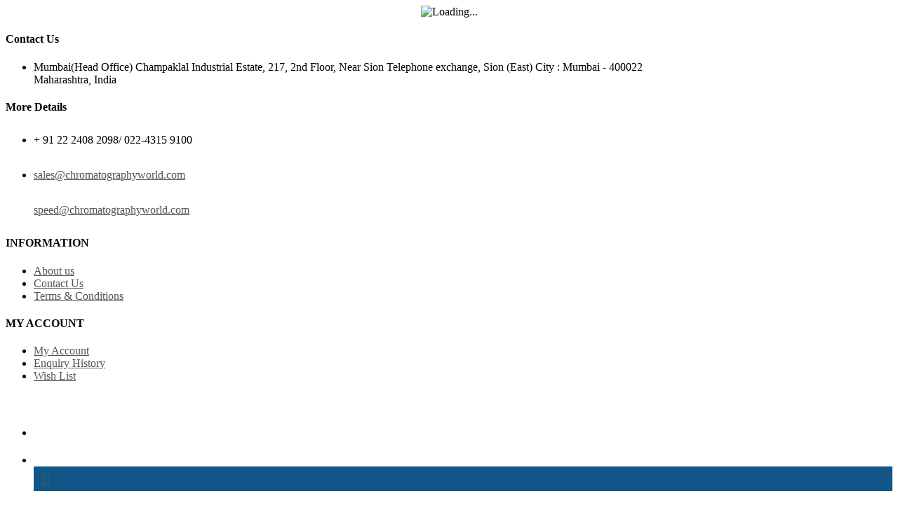

--- FILE ---
content_type: text/html; charset=UTF-8
request_url: http://www.chromatographyworld.com/principals
body_size: 17434
content:
<!DOCTYPE html>
<html lang="en">
	<head> 
		<meta charset="utf-8">
		<meta http-equiv="Content-Type" content="text/html; charset=UTF-8">
		<meta name="viewport" content="width=device-width, initial-scale=1.0, user-scalable=no">
		<meta name="description" content="">
		<meta name="author" content="">
		<meta name="keywords" content="">
		<meta name="robots" content="all">
		<title>Principals | Chromatography World</title>
		<!-- <link rel="icon" type="image/png" href="https://www.chromatographyworld.com/images/favicon.png"> -->
<!-- <link href="https://fonts.googleapis.com/css?family=Roboto" rel="stylesheet">-->
<!-- <link rel="stylesheet" href="https://www.chromatographyworld.com/css/bootstrap.min.css">

<link rel="stylesheet" href="https://www.chromatographyworld.com/css/main.css">
<link rel="stylesheet" href="https://www.chromatographyworld.com/css/blue.css">
<link rel="stylesheet" href="https://www.chromatographyworld.com/css/owl.carousel.css">
<link rel="stylesheet" href="https://www.chromatographyworld.com/css/owl.transitions.css">
<link rel="stylesheet" href="https://www.chromatographyworld.com/css/animate.min.css">
<link rel="stylesheet" href="https://www.chromatographyworld.com/css/rateit.css">
<link rel="stylesheet" href="https://www.chromatographyworld.com/css/bootstrap-select.min.css">

<link rel="stylesheet" href="https://www.chromatographyworld.com/css/font-awesome.css">

<link rel="stylesheet" href="https://www.chromatographyworld.com/wpadmin/assets/js/plugins/notifybar/css/jquery.notifyBar.css">
<link rel="stylesheet" href="https://www.chromatographyworld.com/wpadmin/assets/css/parsley.css"> -->
    <link rel="stylesheet" href="https://www.chromatographyworld.com/css/minify-css.css">
    
<!--  -->
<style type="text/css">
.single-product .product-info .quantity-container .cart-quantity .quant-input
{
    width: 90px;
}
.btn-black {
    padding: 3px 14px;
}

.social .instagram {
  background: #125688;
  color: white;
}
.social  a{
    width: 35px;
    height: 35px;
    line-height: 35px;
    border-radius: 3px;
    display: inline-block!important;
    padding: 0;
    text-align: center;
}

.social .instagram a:before{content:"\f16d";font-family:FontAwesome}.social .instagram a{content:"\f16d";font-family:FontAwesome;font-size:16px;background:#125688!important}

.categories-filter.animate-dropdown,.main-header .top-search-holder .search-area .search-field{width: auto;}
.top-bar .cnt-account ul>li{border-right:none;}
.yamm .dropdown-menu{left: 0;}
.yamm .dropdown-menu h2{letter-spacing: 0.5px;color: #555;}
.yamm .dropdown-menu h2 a{color: #555 !important;}
.info-boxes-inner.bg-theme{background:#0f6cb2;}
.info-boxes .custom-info-box .info-box .text{color: rgba(255,255,255,0.8);}
.custom-info-box .info-box .info-box-heading.green{color: #ffffff;font-size: 14px;}
.custom-info-box .info-box .info-box-heading.green{margin-bottom: 5px;}
#header_search_form #search_value{width: 65%;}
.footer .footer-bottom{padding-bottom: 10px;}
#owl-main{height: 365px;}

.owl-pagination{display: none;}

.owl-item .special-product .product:first-child{margin-top: 0px;margin-bottom: 0px;}
.owl-item .special-product .product{margin-top: 10px;}
.p-l-0{padding-left: 0 !important;}
.p-r-0{padding-right: 0 !important;}
.p-b-0{padding-bottom: 0 !important;}


header {
    background: #ffffff;
}
header .top-bar{background: #f3f3f3;}
.top-bar .cnt-account ul>li a,.top-bar .cnt-block .list-inline>li>a .value{color: #555;}
#header_search_form > .control-group{border: 1px solid #e5e5e5 !important;}
.header-style-1 .header-nav{background: #0b99db;}
.main-header .top-search-holder .search-area .search-button{    background-color: #0b99db;
    border: 1px solid #0b99db;    border-radius: 0px;}
.top-cart-row .dropdown-cart .lnk-cart{    background: #0b99db;
    border: 1px solid #0b99db;}
.top-cart-row .dropdown-cart .lnk-cart .items-cart-inner .basket{border-right: 1px solid #ffffff;}
.cnt-home .header-style-1 .header-nav .navbar .navbar-nav>li.active {
    background: #0b99db;
}
.header-style-1 .header-nav{background:transparent;}
.info-boxes-inner.bg-theme,.nav-bg-class{background: #434a54;}
.main-header .top-search-holder .search-area .search-button:after{color: #fff;}
.product .product-info .name a:focus, .product .product-info .name a:hover, .scroll-tabs .nav-tab-line li a:focus, .scroll-tabs .nav-tab-line li a:hover,.top-bar .cnt-account ul>li a:focus, .top-bar .cnt-account ul>li a:hover,.footer .footer-bottom .module-body ul li a:focus, .footer .footer-bottom .module-body ul li a:hover,.footer-design:hover{color: #0b99db !important;}
.info-boxes-inner {
    border-bottom: 2px #0b99db solid;
}
.btn-primary{background: #0b99db;}
.btn-primary:hover{background: #434a54;color: #ffffff;}
a:hover{cursor: pointer;}
.cart-product-description a{color: #434a54;}
.cart-product-description a:hover{color: #0b99db;}
.breadcrumb ul a:focus, .breadcrumb ul a:hover, .breadcrumb ul li.active{color: #0b99db;}
.top-cart-row .dropdown-cart .dropdown-menu .cart-item.product-summary .price,.top-cart-row .dropdown-cart .dropdown-menu .cart-total .price,.top-cart-row .dropdown-cart .dropdown-menu .cart-item.product-summary .action a:hover{color: #0b99db;}
.blog-page .blog-write-comment .form-group input, .blog-page .blog-write-comment .form-group label, .contact-page .contact-form form input, .contact-page .contact-form form label, .shopping-cart .estimate-ship-tax table tbody tr td .form-group input, .shopping-cart .estimate-ship-tax table tbody tr td .form-group label,a {
    color: #555;
}
.body-content .my-wishlist-page .my-wishlist table tbody .price, .body-content .my-wishlist-page .my-wishlist table tbody .product-name a:focus, .body-content .my-wishlist-page .my-wishlist table tbody .product-name a:hover, .body-content .x-page .x-text a, .body-content .x-page .x-text h1, .cnt-homepage .single-product .product-info-block .form-control .dropdown-menu ul li a:focus, .cnt-homepage .single-product .product-info-block .form-control .dropdown-menu ul li a:hover, .cnt-homepage .single-product .product-info-block .txt.txt-qty, .product-comparison .compare-table tr td .in-stock, .product-comparison .compare-table tr td .product-price .price, .shopping-cart .estimate-ship-tax table tbody .unicase-form-control .dropdown-menu.open ul li a:focus, .shopping-cart .estimate-ship-tax table tbody .unicase-form-control .dropdown-menu.open ul li a:hover, .shopping-cart-table table tbody tr td .quant-input .arrows .arrow:focus, .shopping-cart-table table tbody tr td .quant-input .arrows .arrow:hover, .sign-in-page .register-form .forgot-password, .sign-in-page .register-form .forgot-password:focus, .sign-in-page .register-form .forgot-password:hover, .terms-conditions-page .contact-form,.top-bar .cnt-block ul li .dropdown-menu li a:focus, .top-bar .cnt-block ul li .dropdown-menu li a:hover,.green-text, .theme-color,.custom-account-sidebar a:hover, .custom-account-sidebar-active .active{
    color: #0b99db !important;
}
#cart_page_main_div .shopping-cart-table select{padding: 5px 10px;}
.btn-black:focus, .btn-black:hover{background: #0b99db;color:#fff !important;}
.btn-inverse{border: 1px solid #0b99db;color: #0b99db;background: #ffffff;border-radius: 2px;}
.btn-inverse:hover{border: 1px solid #0b99db;color: #ffffff;background: #0b99db;}
.blinking{
    animation:blinkingText 0.7s infinite;
} 
.single-product .product-tabs .nav.nav-tabs.nav-tab-cell li.active a{background: #0b99db;}
.single-product .product-tabs .nav.nav-tabs.nav-tab-cell li a:focus:after, .single-product .product-tabs .nav.nav-tabs.nav-tab-cell li a:hover:after, .single-product .product-tabs .nav.nav-tabs.nav-tab-cell li.active a:after {
    border-color: transparent transparent transparent #0b99db;
}
.single-product .product-tabs .nav.nav-tabs.nav-tab-cell li a:hover{background: #0b99db;}
.irs-from, .irs-to, .irs-single{background: #0b99db;}
.irs-from:after, .irs-to:after, .irs-single:after{border-top-color: #0b99db;}
.contact-page .contact-info .contact-i{background-color: #0b99db;}
.custom-carousel .owl-controls .owl-next:focus, .custom-carousel .owl-controls .owl-next:hover, .custom-carousel .owl-controls .owl-prev:focus, .custom-carousel .owl-controls .owl-prev:hover {
    background: #0b99db;
}
.product-detail-page .fa-stack-1x{line-height: normal;}
.product-detail-page .custom-review .fa-stack-1x{line-height: inherit;}
.tag.new {
    background: #434a54;
}
#header_search_form .dropdown-menu li a:hover{color: #0b99db;}
.account-activation{min-height: 400px;}
@keyframes blinkingText{
    0%{     color: #000;    }
    50%{    color: #0b99db; }
    100%{   color: #000;    }
}
header .logo a img{height: 58px;width:auto;}
@media screen and (min-width: 768px) {
    .border-right-login{
        border-left: 1px solid #e5e5e5;
    }
}
@media screen and (max-width: 991px) {
    .addcart-buynow>div:nth-child(2){
        padding-left: 15px !important;
    }
    .addcart-buynow>div:nth-child(3){
        padding-left: 15px !important;
    }
    .addcart-buynow .addtocart, .addcart-buynow .add-cart-button button.buynow{width: 196px !important;}
    .addcart-buynow .btn.icon{width: 35px;text-align: center;}

  
}

@media (max-width: 767px){
  .welcome_text_div{
        display: none !important;
    }
    .header-style-1 .header-nav {
    background: #0b99db;
        }
}










/*.cnt-home, body{
  background-color: #ffffff;
}
*/
.info-boxes-inner, .scroll-tabs, .featured-product, .latest-blog, .new-arriavls, .best-deal, .sidebar-widget, .home-banner, .sign-in-page, .contact-page {
    border: 1px solid #e3e3e3;
}
.category-list{
    padding: 0px;
}


.cnt-home .header-style-1 .header-nav .navbar .navbar-nav>li>a:focus, .cnt-home .header-style-1 .header-nav .navbar .navbar-nav>li>a:hover{
       background: rgba(0,0,0,0);
    color: #FFF;
}


.header-style-1 .header-nav {
    background: #434a54;
}


</style>      <style>
        .product-tabs .nav.nav-tabs.nav-tab-cell li.active a {
             background: #0f6cb2;
         }
         .product-tabs .nav.nav-tabs.nav-tab-cell>li.active>a {
             -webkit-border-radius: 0;
             -moz-border-radius: 0;
             border-radius: 0;
             color: #fff;
         }
         .product-tabs .nav.nav-tabs.nav-tab-cell li a:hover {
             background: #0f6cb2;
             color: #fff;
         }
          .product-tabs .nav.nav-tabs.nav-tab-cell>li>a {
             color: #555;
             display: block;
             padding: 10px 20px;
             font-size: 12px;
             font-family: 'Open Sans',sans-serif;
             line-height: 28px;
             position: relative;
             font-weight: 700;
             letter-spacing: 1px;
             background: #f8f8f8;
             border: 1px solid #fff;
         }
         .tab-content {
             padding-left: 0px;
         }
         .blog-comments-responce h4{font-size: 16px;}
         .body-content .terms-conditions-page .terms-conditions .blog-comments-responce p{font-size: 14px;}
         .body-content .terms-conditions-page .terms-conditions .blog-comments-responce p a{text-decoration: underline;}
         .blog-comments-responce
         {
            border: 2px double #0f6cb2;
            padding: 10px;
         }

         .blog-comments-responce h4 {
    font-size: 15px;
}

.terms-conditions-page {
    box-shadow: none;
     padding: 0px; 
     background: none;
}
.blog-comments-responce{
        background: #fff;
}
   </style>
	</head>
   <body class="cnt-home">
      <div id="loading">
         <center><img id="loading-image" src="https://www.chromatographyworld.com/images/loading.gif" alt="Loading..."/></center>
      </div>
      <div id="main_site_div" style="display:none;">
         <!-- Global site tag (gtag.js) - Google Analytics -->

<script async src="https://www.googletagmanager.com/gtag/js?id=UA-159141184-1"></script>

<script>

  window.dataLayer = window.dataLayer || [];

  function gtag(){dataLayer.push(arguments);}

  gtag('js', new Date());

 

  gtag('config', 'UA-159141184-1');

</script>
<style>
   #search_product_result_ul {
    width: auto !important;
}
</style>
<header class="header-style-1">
         <div class="top-bar animate-dropdown">
            <div class="container">
               <div class="header-top-inner">
                  <div class="cnt-account welcome_text_div" style="float: left">
                     <ul class="list-unstyled">
                        <li><a href="#"><i class="icon fa fa-user"></i>Welcome to chromatographyworld</a></li>
                     </ul>
                  </div>

               <!--    <div class="cnt-account">
                     <ul class="list-unstyled">
                         <li><a href="https://www.chromatographyworld.com/my-enquiry"><i class="icon fa fa-heart"></i>Wishlist</a></li>
                        <li><a href="https://www.chromatographyworld.com/checkout"><i class="icon fa fa-shopping-cart"></i>My Cart</a></li>
                     </ul>
                  </div> -->

                                       <div class="cnt-block">
                        <ul class="list-unstyled list-inline">
                           <li class="dropdown dropdown-small cnt-block">
                              <a href="https://www.chromatographyworld.com/account-dashboard" class="dropdown-toggle" data-hover="dropdown" data-toggle="dropdown"><span class="value"><i class="icon fa fa-lock"></i> &nbsp;My Account</span><b class="caret"></b></a>
                              <ul class="dropdown-menu" style="top: 100% !important;">
                                 <li><a href="https://www.chromatographyworld.com/login">Login / Register</a></li>
                              </ul>
                           </li>
                        </ul>
                     </div>
                                       <div class="cnt-account hidden-xs" style="float: left;">
                     <ul class="list-unstyled">
                        <li style="padding-right: 0px;"><a href="javascript:void(0);"><span><i class="icon fa fa-phone"></i> <span class="hidden-xs">Contact Us On : </span> + 91 22 2408 2098/ 022-4315 9100</span></a></li>
                        <li style="padding-left: 0px;"><a href="mailto:sales@chromatographyworld.com">,sales@chromatographyworld.com</a>,<a href="mailto:speed@chromatographyworld.com"">speed@chromatographyworld.com</a></li>
                     </ul>
                  </div>
                  <div class="clearfix"></div>
               </div>
               
            </div>
            
         </div>
      
         <div class="main-header">
            <div class="container">
               <div class="row">
                  <div class="col-xs-12 col-sm-12 col-md-3 logo-holder" style="margin-top: 10px;">
                     <div class="logo">
                        <a href="https://www.chromatographyworld.com/">
                        <img src="https://www.chromatographyworld.com/images/logo.png" title="Chromatography World" alt="Chromatography World">
                        </a>
                     </div>
                  </div>

                  <div class="col-xs-12 col-sm-9 col-md-7 top-search-holder">
                     <div class="search-area">
                        <form id="header_search_form">
                           <div class="control-group">
                              <ul class="categories-filter animate-dropdown">
                                 <li class="dropdown">
                                    <a class="dropdown-toggle hidden-xs"  data-toggle="dropdown" href="https://www.chromatographyworld.com/category">Categories <b class="caret"></b></a>
                                    <a class="dropdown-toggle hidden-sm hidden-md hidden-lg"  data-toggle="dropdown" href="https://www.chromatographyworld.com/category"><i class="fa fa-th-list" style="color: #333333;font-size: 14px;"></i></a>
                                    <ul class="dropdown-menu" role="menu" style="height: 200px;margin-top: 5px;overflow-y: auto;">
                                                                                 <li role="presentation"><a role="menuitem" tabindex="-1" href="https://www.chromatographyworld.com/catalouge/caps-septa" title="Caps, Septa" >Caps, Septa</a></li>
                                                                                         <li role="presentation"><a role="menuitem" tabindex="-1" href="https://www.chromatographyworld.com/catalouge/cells" title="Cells" >Cells</a></li>
                                                                                         <li role="presentation"><a role="menuitem" tabindex="-1" href="https://www.chromatographyworld.com/catalouge/chemicals-standards" title="Chemicals / Standards" >Chemicals / Standards</a></li>
                                                                                         <li role="presentation"><a role="menuitem" tabindex="-1" href="https://www.chromatographyworld.com/catalouge/column-storage-unit" title="Column Storage Unit" >Column Storage Unit</a></li>
                                                                                         <li role="presentation"><a role="menuitem" tabindex="-1" href="https://www.chromatographyworld.com/catalouge/flash-chromatography" title="Flash Chromatography" >Flash Chromatography</a></li>
                                                                                         <li role="presentation"><a role="menuitem" tabindex="-1" href="https://www.chromatographyworld.com/catalouge/gas-detectors-and-monitors" title="Gas Detectors And Monitors" >Gas Detectors And Monitor...</a></li>
                                                                                         <li role="presentation"><a role="menuitem" tabindex="-1" href="https://www.chromatographyworld.com/catalouge/gas-generators" title="Gas Generators" >Gas Generators</a></li>
                                                                                         <li role="presentation"><a role="menuitem" tabindex="-1" href="https://www.chromatographyworld.com/catalouge/gas-regulators-and-accessories" title="Gas Regulators and Accessories" >Gas Regulators and Access...</a></li>
                                                                                         <li role="presentation"><a role="menuitem" tabindex="-1" href="https://www.chromatographyworld.com/catalouge/gc-capillary-column" title="GC Capillary Column" >GC Capillary Column</a></li>
                                                                                         <li role="presentation"><a role="menuitem" tabindex="-1" href="https://www.chromatographyworld.com/catalouge/hplc-columns" title="HPLC Columns" >HPLC Columns</a></li>
                                                                                         <li role="presentation"><a role="menuitem" tabindex="-1" href="https://www.chromatographyworld.com/catalouge/instrument-1" title="Instrument" >Instrument</a></li>
                                                                                         <li role="presentation"><a role="menuitem" tabindex="-1" href="https://www.chromatographyworld.com/catalouge/lamps" title="Lamps" >Lamps</a></li>
                                                                                         <li role="presentation"><a role="menuitem" tabindex="-1" href="https://www.chromatographyworld.com/catalouge/pack-column" title="Pack Column" >Pack Column</a></li>
                                                                                         <li role="presentation"><a role="menuitem" tabindex="-1" href="https://www.chromatographyworld.com/catalouge/pans" title="Pans" >Pans</a></li>
                                                                                         <li role="presentation"><a role="menuitem" tabindex="-1" href="https://www.chromatographyworld.com/catalouge/reagents" title="Reagents" >Reagents</a></li>
                                                                                         <li role="presentation"><a role="menuitem" tabindex="-1" href="https://www.chromatographyworld.com/catalouge/set-vials-caps-septa" title="Set (Vials,Caps,Septa)" >Set (Vials,Caps,Septa)</a></li>
                                                                                         <li role="presentation"><a role="menuitem" tabindex="-1" href="https://www.chromatographyworld.com/catalouge/silica" title="Silica" >Silica</a></li>
                                                                                         <li role="presentation"><a role="menuitem" tabindex="-1" href="https://www.chromatographyworld.com/catalouge/spares-and-consumables" title="Spares and Consumables" >Spares and Consumables</a></li>
                                                                                         <li role="presentation"><a role="menuitem" tabindex="-1" href="https://www.chromatographyworld.com/catalouge/spe-solid-phase-extraction" title="SPE [Solid Phase Extraction]" >SPE [Solid Phase Extracti...</a></li>
                                                                                         <li role="presentation"><a role="menuitem" tabindex="-1" href="https://www.chromatographyworld.com/catalouge/syringe-membrane-filters" title="Syringe / Membrane Filters" >Syringe / Membrane Filter...</a></li>
                                                                                         <li role="presentation"><a role="menuitem" tabindex="-1" href="https://www.chromatographyworld.com/catalouge/syringes-and-needles" title="Syringes and Needles" >Syringes and Needles</a></li>
                                                                                         <li role="presentation"><a role="menuitem" tabindex="-1" href="https://www.chromatographyworld.com/catalouge/tlc" title="TLC" >TLC</a></li>
                                                                                         <li role="presentation"><a role="menuitem" tabindex="-1" href="https://www.chromatographyworld.com/catalouge/vials-1" title="Vials" >Vials</a></li>
                                                                                </ul>
                                 </li>
                              </ul>

                              <input type="text" class="search-field" name="q" id="search_value" autocomplete="off" placeholder="Search for products"/>
                              <!--<button class="search-button" type="submit"></button> -->

                              <ul class="dropdown-menu" role="menu" id="search_product_result_ul" >
                                 <div id="SearchContainer"></div>
                              </ul>   
                           </div>
                        </form>
                     </div>  
                  </div>
                  <div class="col-xs-12 col-sm-3 col-md-2 animate-dropdown top-cart-row"> 
               
                    <div class="dropdown dropdown-cart"> 
                       
                        <a href="https://www.chromatographyworld.com/account-dashboard" class="lnk-cart" style="float: left;">
                           <div class="items-cart-inner">
                              <div class="basket">
                                 <i class="glyphicon glyphicon-user"></i>
                              </div>
                           </div>
                        </a>


                        <a href="#" class="dropdown-toggle lnk-cart" data-toggle="dropdown" onclick="open_cart_drawer()" style="float: left;">
                            <div class="items-cart-inner">
                                  <div class="basket"> 
                                      <i class="glyphicon glyphicon-shopping-cart"></i> 
                                  </div>
                                  <!-- <div class="basket-item-count">
                                      <span class="count" id="header_cart_total_count">0</span>
                                  </div>
                                  <div class="total-price-basket"> 
                                      <span class="lbl">cart</span> 
                                  </div> -->
                            </div>
                        </a>
                        <ul class="dropdown-menu">
                            <li id="header_cart_container">
                                
                            </li>
                        </ul>
                    </div>
                
                  </div>
               </div>
              
            </div>
            
         </div>
         
         <div class="header-nav animate-dropdown header-category">
            <div class="container">
               <div class="yamm navbar navbar-default" role="navigation">
                  <div class="navbar-header">
                     <button data-target="#mc-horizontal-menu-collapse" data-toggle="collapse" class="navbar-toggle collapsed" type="button">
                     <span class="sr-only">Toggle navigation</span>
                     <span class="icon-bar"></span>
                     <span class="icon-bar"></span>
                     <span class="icon-bar"></span>
                     </button>
                  </div>
                  <div class="nav-bg-class">
                     <div class="navbar-collapse collapse" id="mc-horizontal-menu-collapse">
                        <div class="nav-outer">
                           <ul class="nav navbar-nav">
                               
                               <li >
                                  <a href="https://www.chromatographyworld.com/" class="dropdown-toggle" >Home</a>
                               </li>
                              <li >
                                  <a href="https://www.chromatographyworld.com/about-us">About Us</a>
                               </li>


                                <li >
                                  <a href="https://www.chromatographyworld.com/category">Product</a>
<!-- 
                                                 <a href="https://www.chromatographyworld.com/catalouge"  data-hover="dropdown" data-toggle="dropdown">Category</a> -->
                                   <!--                                      <ul class="dropdown-menu pages">
                                      <li>
                                        <div class="yamm-content">
                                          <div class="row">
                                            <div class="col-xs-12 col-menu">
                                              <ul class="links">
                                                                                                     <li><a href="https://www.chromatographyworld.com/catalouge/caps-septa" title="Caps, Septa">Caps, Septa</a></li>
                                                                                                        <li><a href="https://www.chromatographyworld.com/catalouge/cells" title="Cells">Cells</a></li>
                                                                                                        <li><a href="https://www.chromatographyworld.com/catalouge/chemicals-standards" title="Chemicals / Standards">Chemicals / Standards</a></li>
                                                                                                        <li><a href="https://www.chromatographyworld.com/catalouge/column-storage-unit" title="Column Storage Unit">Column Storage Unit</a></li>
                                                                                                        <li><a href="https://www.chromatographyworld.com/catalouge/flash-chromatography" title="Flash Chromatography">Flash Chromatography</a></li>
                                                                                                        <li><a href="https://www.chromatographyworld.com/catalouge/gas-detectors-and-monitors" title="Gas Detectors And Monitors">Gas Detectors And Monito...</a></li>
                                                                                                        <li><a href="https://www.chromatographyworld.com/catalouge/gas-generators" title="Gas Generators">Gas Generators</a></li>
                                                                                                        <li><a href="https://www.chromatographyworld.com/catalouge/gas-regulators-and-accessories" title="Gas Regulators and Accessories">Gas Regulators and Acces...</a></li>
                                                                                                        <li><a href="https://www.chromatographyworld.com/catalouge/gc-capillary-column" title="GC Capillary Column">GC Capillary Column</a></li>
                                                                                                        <li><a href="https://www.chromatographyworld.com/catalouge/hplc-columns" title="HPLC Columns">HPLC Columns</a></li>
                                                                                                        <li><a href="https://www.chromatographyworld.com/catalouge/instrument-1" title="Instrument">Instrument</a></li>
                                                                                                        <li><a href="https://www.chromatographyworld.com/catalouge/lamps" title="Lamps">Lamps</a></li>
                                                                                                        <li><a href="https://www.chromatographyworld.com/catalouge/pack-column" title="Pack Column">Pack Column</a></li>
                                                                                                        <li><a href="https://www.chromatographyworld.com/catalouge/pans" title="Pans">Pans</a></li>
                                                                                                        <li><a href="https://www.chromatographyworld.com/catalouge/reagents" title="Reagents">Reagents</a></li>
                                                                                                        <li><a href="https://www.chromatographyworld.com/catalouge/set-vials-caps-septa" title="Set (Vials,Caps,Septa)">Set (Vials,Caps,Septa)</a></li>
                                                                                                        <li><a href="https://www.chromatographyworld.com/catalouge/silica" title="Silica">Silica</a></li>
                                                                                                        <li><a href="https://www.chromatographyworld.com/catalouge/spares-and-consumables" title="Spares and Consumables">Spares and Consumables</a></li>
                                                                                                        <li><a href="https://www.chromatographyworld.com/catalouge/spe-solid-phase-extraction" title="SPE [Solid Phase Extraction]">SPE [Solid Phase Extract...</a></li>
                                                                                                        <li><a href="https://www.chromatographyworld.com/catalouge/syringe-membrane-filters" title="Syringe / Membrane Filters">Syringe / Membrane Filte...</a></li>
                                                                                                        <li><a href="https://www.chromatographyworld.com/catalouge/syringes-and-needles" title="Syringes and Needles">Syringes and Needles</a></li>
                                                                                                        <li><a href="https://www.chromatographyworld.com/catalouge/tlc" title="TLC">TLC</a></li>
                                                                                                        <li><a href="https://www.chromatographyworld.com/catalouge/vials-1" title="Vials">Vials</a></li>
                                                                                                 </ul>
                                            </div>
                                          </div>
                                        </div>
                                      </li>
                                    </ul>
                                     -->
                               </li>

                                 <li class="active">
                                  <a href="https://www.chromatographyworld.com/principals">Principal</a>
                               </li>


                                <li  >
                                  <a href="https://www.chromatographyworld.com/usplisting">Usp Listings</a>
                               </li>

                               <li>
                                  <a href="http://chromatographyworld.com/pdf/v_mum.pdf" target="_blank">Vendor Registration</a>
                               </li>

                               <li >
                                  <a href="https://www.chromatographyworld.com/column-approval-form">Column Approval</a>
                               </li>


                               <li >
                                  <a href="https://www.chromatographyworld.com/feedback">Feedback</a>
                               </li>

                               <li >
                                  <a href="https://www.chromatographyworld.com/contact-us">Contact Us</a>
                               </li>
                             
                           </ul>
                           
                           <div class="clearfix"></div>
                        </div>
                       
                     </div>
                     
                  </div>
                  
               </div>
               
            </div>
            
         </div>
         
      </header>
         <div class="breadcrumb">
            <div class="container">
               <div class="breadcrumb-inner">
                  <ul class="list-inline list-unstyled">
                     <li><a href="https://www.chromatographyworld.com/">Home</a></li>
                     <li class='active'>Principals</li>
                  </ul>
               </div>
            </div>
         </div>
         <div class="body-content">
            <div class="container">
               <div class="terms-conditions-page">
                  <div class="row">
                     <div class="col-md-12 terms-conditions">
                      
                    
                          <div class="product-collateral bounceInUp">
                             <div class="add_info">
                                <div class="woocommerce-tabs">
                                     <div class="product-tabs inner-bottom-xs">
                       
                                       

                                       <ul id="product-tabs" class="nav nav-tabs nav-tab-cell">
                                          <input type="hidden" name="active_tab_type" id="active_tab_type" value="1">
                                          <li class="active"  onclick="onclick_view_type(1)"><a data-toggle="tab" href="#authorised">Authorised Principals</a></li>
                                          <li class="" onclick="onclick_view_type(2)"><a data-toggle="tab"  href="#unauthorised">Other Principals</a></li>
                                          <li style="float: right">
                                            <select class="form-control" id="search_letter" onchange="search_principal();">
                                              <option value="">--Select options--</option>
                                              <option value="ALL">ALL</option>
                                                                                              <option value="A">A</option>
                                                                                                <option value="B">B</option>
                                                                                                <option value="C">C</option>
                                                                                                <option value="D">D</option>
                                                                                                <option value="E">E</option>
                                                                                                <option value="F">F</option>
                                                                                                <option value="G">G</option>
                                                                                                <option value="H">H</option>
                                                                                                <option value="I">I</option>
                                                                                                <option value="J">J</option>
                                                                                                <option value="K">K</option>
                                                                                                <option value="L">L</option>
                                                                                                <option value="M">M</option>
                                                                                                <option value="N">N</option>
                                                                                                <option value="O">O</option>
                                                                                                <option value="P">P</option>
                                                                                                <option value="Q">Q</option>
                                                                                                <option value="R">R</option>
                                                                                                <option value="S">S</option>
                                                                                                <option value="T">T</option>
                                                                                                <option value="U">U</option>
                                                                                                <option value="V">V</option>
                                                                                                <option value="W">W</option>
                                                                                                <option value="X">X</option>
                                                                                                <option value="Y">Y</option>
                                                                                                <option value="Z">Z</option>
                                                                                           </select>
                                           <!-- <input type="text" class="form-control unicase-form-control text-input" name="ps" id="ps" autocomplete="off" placeholder="Search for Principals"> -->
                                          </li>
                                       </ul>


                                       <div class="tab-content">
                                          
                                            <div id="authorised" class="tab-pane  in active">
                                               <div class="row">
                                                                                                    <div class="col-xs-6 col-sm-6 col-md-2 col-lg-2">
                                                       <div class="blog-comments-responce outer-top-xs ">
                                                          <a href="https://www.chromatographyworld.com/catalouge?p=89">
                                                            <center><img src="http://www.chromatographyworld.com/wpadmin/uploads/principal/size_large/ece4a6c80bc10ab44367ba696aca6722.jpg" alt="Responsive image" class="img-rounded img-responsive" title="Frontier Laboratories Ltd." style="height: 109px;width: 114px;"></center>
                                                          </a>
                                                      
                                                      
                                                          <div class="blog-sub-comments">
                                                             <h4 title="Frontier Laboratories Ltd." style="text-align: center"><a href="https://www.chromatographyworld.com/catalouge?p=89">Frontier Lab...</a></h4>
                                                             <!-- <p><a href="https://www.chromatographyworld.com/catalouge?p=89">View Product</a></p> -->
                                                          </div>
                                                       </div>
                                                    </div>
                                                                                                        <div class="col-xs-6 col-sm-6 col-md-2 col-lg-2">
                                                       <div class="blog-comments-responce outer-top-xs ">
                                                          <a href="https://www.chromatographyworld.com/catalouge?p=57">
                                                            <center><img src="http://www.chromatographyworld.com/wpadmin/uploads/principal/size_large/75fc26fb1410dc2e39b8b368d659b55a.jpg" alt="Responsive image" class="img-rounded img-responsive" title="G.L. Science" style="height: 109px;width: 114px;"></center>
                                                          </a>
                                                      
                                                      
                                                          <div class="blog-sub-comments">
                                                             <h4 title="G.L. Science" style="text-align: center"><a href="https://www.chromatographyworld.com/catalouge?p=57">G.L. Science...</a></h4>
                                                             <!-- <p><a href="https://www.chromatographyworld.com/catalouge?p=57">View Product</a></p> -->
                                                          </div>
                                                       </div>
                                                    </div>
                                                                                                        <div class="col-xs-6 col-sm-6 col-md-2 col-lg-2">
                                                       <div class="blog-comments-responce outer-top-xs ">
                                                          <a href="https://www.chromatographyworld.com/catalouge?p=360">
                                                            <center><img src="http://www.chromatographyworld.com/wpadmin/uploads/principal/size_large/46d83175c7a08426f552bc3b7409a2d4.jpg" alt="Responsive image" class="img-rounded img-responsive" title="gasworld" style="height: 109px;width: 114px;"></center>
                                                          </a>
                                                      
                                                      
                                                          <div class="blog-sub-comments">
                                                             <h4 title="gasworld" style="text-align: center"><a href="https://www.chromatographyworld.com/catalouge?p=360">gasworld</a></h4>
                                                             <!-- <p><a href="https://www.chromatographyworld.com/catalouge?p=360">View Product</a></p> -->
                                                          </div>
                                                       </div>
                                                    </div>
                                                                                                        <div class="col-xs-6 col-sm-6 col-md-2 col-lg-2">
                                                       <div class="blog-comments-responce outer-top-xs ">
                                                          <a href="https://www.chromatographyworld.com/catalouge?p=107">
                                                            <center><img src="http://www.chromatographyworld.com/wpadmin/uploads/principal/size_large/250abbf9518e42e05b9aafe6f17ca271.jpg" alt="Responsive image" class="img-rounded img-responsive" title="Macherey Nagel" style="height: 109px;width: 114px;"></center>
                                                          </a>
                                                      
                                                      
                                                          <div class="blog-sub-comments">
                                                             <h4 title="Macherey Nagel" style="text-align: center"><a href="https://www.chromatographyworld.com/catalouge?p=107">Macherey Nag...</a></h4>
                                                             <!-- <p><a href="https://www.chromatographyworld.com/catalouge?p=107">View Product</a></p> -->
                                                          </div>
                                                       </div>
                                                    </div>
                                                                                                        <div class="col-xs-6 col-sm-6 col-md-2 col-lg-2">
                                                       <div class="blog-comments-responce outer-top-xs ">
                                                          <a href="https://www.chromatographyworld.com/catalouge?p=113">
                                                            <center><img src="http://www.chromatographyworld.com/wpadmin/uploads/principal/size_large/204ed7fd79718367aa1cbff6d3c94d4f.png" alt="Responsive image" class="img-rounded img-responsive" title="MZ-Analysentechnik - Gmbh" style="height: 109px;width: 114px;"></center>
                                                          </a>
                                                      
                                                      
                                                          <div class="blog-sub-comments">
                                                             <h4 title="MZ-Analysentechnik - Gmbh" style="text-align: center"><a href="https://www.chromatographyworld.com/catalouge?p=113">MZ-Analysent...</a></h4>
                                                             <!-- <p><a href="https://www.chromatographyworld.com/catalouge?p=113">View Product</a></p> -->
                                                          </div>
                                                       </div>
                                                    </div>
                                                                                                        <div class="col-xs-6 col-sm-6 col-md-2 col-lg-2">
                                                       <div class="blog-comments-responce outer-top-xs ">
                                                          <a href="https://www.chromatographyworld.com/catalouge?p=262">
                                                            <center><img src="http://www.chromatographyworld.com/wpadmin/uploads/principal/size_large/1c5a986a7d4ca7953dea0f70df9f2089.png" alt="Responsive image" class="img-rounded img-responsive" title="NanoChrom" style="height: 109px;width: 114px;"></center>
                                                          </a>
                                                      
                                                      
                                                          <div class="blog-sub-comments">
                                                             <h4 title="NanoChrom" style="text-align: center"><a href="https://www.chromatographyworld.com/catalouge?p=262">NanoChrom</a></h4>
                                                             <!-- <p><a href="https://www.chromatographyworld.com/catalouge?p=262">View Product</a></p> -->
                                                          </div>
                                                       </div>
                                                    </div>
                                                                                                        <div class="col-xs-6 col-sm-6 col-md-2 col-lg-2">
                                                       <div class="blog-comments-responce outer-top-xs ">
                                                          <a href="https://www.chromatographyworld.com/catalouge?p=16">
                                                            <center><img src="http://www.chromatographyworld.com/wpadmin/uploads/principal/size_large/abdd41dd95a147d6bfa25d3ff98e57e2.jpg" alt="Responsive image" class="img-rounded img-responsive" title="Nomura Chemicals" style="height: 109px;width: 114px;"></center>
                                                          </a>
                                                      
                                                      
                                                          <div class="blog-sub-comments">
                                                             <h4 title="Nomura Chemicals" style="text-align: center"><a href="https://www.chromatographyworld.com/catalouge?p=16">Nomura Chemi...</a></h4>
                                                             <!-- <p><a href="https://www.chromatographyworld.com/catalouge?p=16">View Product</a></p> -->
                                                          </div>
                                                       </div>
                                                    </div>
                                                                                                        <div class="col-xs-6 col-sm-6 col-md-2 col-lg-2">
                                                       <div class="blog-comments-responce outer-top-xs ">
                                                          <a href="https://www.chromatographyworld.com/catalouge?p=104">
                                                            <center><img src="http://www.chromatographyworld.com/wpadmin/uploads/principal/size_large/03c16b6c3618b3929cdfd40e9a6d113d.png" alt="Responsive image" class="img-rounded img-responsive" title="Poly LC" style="height: 109px;width: 114px;"></center>
                                                          </a>
                                                      
                                                      
                                                          <div class="blog-sub-comments">
                                                             <h4 title="Poly LC" style="text-align: center"><a href="https://www.chromatographyworld.com/catalouge?p=104">Poly LC</a></h4>
                                                             <!-- <p><a href="https://www.chromatographyworld.com/catalouge?p=104">View Product</a></p> -->
                                                          </div>
                                                       </div>
                                                    </div>
                                                                                                        <div class="col-xs-6 col-sm-6 col-md-2 col-lg-2">
                                                       <div class="blog-comments-responce outer-top-xs ">
                                                          <a href="https://www.chromatographyworld.com/catalouge?p=296">
                                                            <center><img src="http://www.chromatographyworld.com/wpadmin/uploads/principal/size_large/4a4f470dd5713050e312483cb604397d.png" alt="Responsive image" class="img-rounded img-responsive" title="Qualiseal" style="height: 109px;width: 114px;"></center>
                                                          </a>
                                                      
                                                      
                                                          <div class="blog-sub-comments">
                                                             <h4 title="Qualiseal" style="text-align: center"><a href="https://www.chromatographyworld.com/catalouge?p=296">Qualiseal</a></h4>
                                                             <!-- <p><a href="https://www.chromatographyworld.com/catalouge?p=296">View Product</a></p> -->
                                                          </div>
                                                       </div>
                                                    </div>
                                                                                                        <div class="col-xs-6 col-sm-6 col-md-2 col-lg-2">
                                                       <div class="blog-comments-responce outer-top-xs ">
                                                          <a href="https://www.chromatographyworld.com/catalouge?p=179">
                                                            <center><img src="http://www.chromatographyworld.com/wpadmin/uploads/principal/size_large/07ce29abf40617e94dca632de02602d1.jpg" alt="Responsive image" class="img-rounded img-responsive" title="Qualisil" style="height: 109px;width: 114px;"></center>
                                                          </a>
                                                      
                                                      
                                                          <div class="blog-sub-comments">
                                                             <h4 title="Qualisil" style="text-align: center"><a href="https://www.chromatographyworld.com/catalouge?p=179">Qualisil</a></h4>
                                                             <!-- <p><a href="https://www.chromatographyworld.com/catalouge?p=179">View Product</a></p> -->
                                                          </div>
                                                       </div>
                                                    </div>
                                                                                                        <div class="col-xs-6 col-sm-6 col-md-2 col-lg-2">
                                                       <div class="blog-comments-responce outer-top-xs ">
                                                          <a href="https://www.chromatographyworld.com/catalouge?p=43">
                                                            <center><img src="http://www.chromatographyworld.com/wpadmin/uploads/principal/size_large/32e2be4fc9abd2d495d137ac69a690da.jpg" alt="Responsive image" class="img-rounded img-responsive" title="SAS Corporation" style="height: 109px;width: 114px;"></center>
                                                          </a>
                                                      
                                                      
                                                          <div class="blog-sub-comments">
                                                             <h4 title="SAS Corporation" style="text-align: center"><a href="https://www.chromatographyworld.com/catalouge?p=43">SAS Corporat...</a></h4>
                                                             <!-- <p><a href="https://www.chromatographyworld.com/catalouge?p=43">View Product</a></p> -->
                                                          </div>
                                                       </div>
                                                    </div>
                                                                                                        <div class="col-xs-6 col-sm-6 col-md-2 col-lg-2">
                                                       <div class="blog-comments-responce outer-top-xs ">
                                                          <a href="https://www.chromatographyworld.com/catalouge?p=316">
                                                            <center><img src="http://www.chromatographyworld.com/wpadmin/uploads/principal/size_large/f0f0b2439a63452a82e2238b53367554.jpg" alt="Responsive image" class="img-rounded img-responsive" title="Sciencix" style="height: 109px;width: 114px;"></center>
                                                          </a>
                                                      
                                                      
                                                          <div class="blog-sub-comments">
                                                             <h4 title="Sciencix" style="text-align: center"><a href="https://www.chromatographyworld.com/catalouge?p=316">Sciencix</a></h4>
                                                             <!-- <p><a href="https://www.chromatographyworld.com/catalouge?p=316">View Product</a></p> -->
                                                          </div>
                                                       </div>
                                                    </div>
                                                                                                        <div class="col-xs-6 col-sm-6 col-md-2 col-lg-2">
                                                       <div class="blog-comments-responce outer-top-xs ">
                                                          <a href="https://www.chromatographyworld.com/catalouge?p=71">
                                                            <center><img src="http://www.chromatographyworld.com/wpadmin/uploads/principal/size_large/364d43e7bc5dea8d57b021f34440c70c.jpg" alt="Responsive image" class="img-rounded img-responsive" title="Sepax Technologies" style="height: 109px;width: 114px;"></center>
                                                          </a>
                                                      
                                                      
                                                          <div class="blog-sub-comments">
                                                             <h4 title="Sepax Technologies" style="text-align: center"><a href="https://www.chromatographyworld.com/catalouge?p=71">Sepax Techno...</a></h4>
                                                             <!-- <p><a href="https://www.chromatographyworld.com/catalouge?p=71">View Product</a></p> -->
                                                          </div>
                                                       </div>
                                                    </div>
                                                                                                        <div class="col-xs-6 col-sm-6 col-md-2 col-lg-2">
                                                       <div class="blog-comments-responce outer-top-xs ">
                                                          <a href="https://www.chromatographyworld.com/catalouge?p=125">
                                                            <center><img src="http://www.chromatographyworld.com/wpadmin/uploads/principal/size_large/0592927f904d28213b8f705623c3c344.jpg" alt="Responsive image" class="img-rounded img-responsive" title="Sielc" style="height: 109px;width: 114px;"></center>
                                                          </a>
                                                      
                                                      
                                                          <div class="blog-sub-comments">
                                                             <h4 title="Sielc" style="text-align: center"><a href="https://www.chromatographyworld.com/catalouge?p=125">Sielc</a></h4>
                                                             <!-- <p><a href="https://www.chromatographyworld.com/catalouge?p=125">View Product</a></p> -->
                                                          </div>
                                                       </div>
                                                    </div>
                                                                                                   </div>                                              
                                            </div>
                                         
                                            <div id="unauthorised" class="tab-pane  ">
                                               <div class="row">

                                                                                                    <div class="col-xs-6 col-sm-6 col-md-2 col-lg-2">
                                                       <div class="blog-comments-responce outer-top-xs ">
    
                                                          <a href="https://www.chromatographyworld.com/catalouge?p=56">
                                                          <center><img src="http://www.chromatographyworld.com/wpadmin/uploads/principal/size_large/5a6706b520ba5d6e6256dcdb989bb37a.jpg" alt="Responsive image" class="img-rounded img-responsive" title="Abel Industries"  style="height: 109px;width: 114px;"></center>
                                                          </a>
                                                       
                                                       
                                                          <div class="blog-sub-comments">
                                                             <h4 title="Abel Industries" style="text-align: center"><a href="https://www.chromatographyworld.com/catalouge?p=56">Abel Indus...</a></h4>
                                                             <!-- <p><a href="https://www.chromatographyworld.com/catalouge?p=56">View Product</a></p> -->
                                                          </div>
                                                       </div>
                                                    </div>
                                                                                                        <div class="col-xs-6 col-sm-6 col-md-2 col-lg-2">
                                                       <div class="blog-comments-responce outer-top-xs ">
    
                                                          <a href="https://www.chromatographyworld.com/catalouge?p=41">
                                                          <center><img src="http://www.chromatographyworld.com/wpadmin/uploads/principal/size_large/eaa182195521d58943fa133894ab43af.jpg" alt="Responsive image" class="img-rounded img-responsive" title="Advanced Materials Technology"  style="height: 109px;width: 114px;"></center>
                                                          </a>
                                                       
                                                       
                                                          <div class="blog-sub-comments">
                                                             <h4 title="Advanced Materials Technology" style="text-align: center"><a href="https://www.chromatographyworld.com/catalouge?p=41">Advanced M...</a></h4>
                                                             <!-- <p><a href="https://www.chromatographyworld.com/catalouge?p=41">View Product</a></p> -->
                                                          </div>
                                                       </div>
                                                    </div>
                                                                                                        <div class="col-xs-6 col-sm-6 col-md-2 col-lg-2">
                                                       <div class="blog-comments-responce outer-top-xs ">
    
                                                          <a href="https://www.chromatographyworld.com/catalouge?p=48">
                                                          <center><img src="http://www.chromatographyworld.com/wpadmin/uploads/principal/size_large/5a6c6ab9f65b49ae9a21039f324f61da.jpg" alt="Responsive image" class="img-rounded img-responsive" title="Agela Technologies"  style="height: 109px;width: 114px;"></center>
                                                          </a>
                                                       
                                                       
                                                          <div class="blog-sub-comments">
                                                             <h4 title="Agela Technologies" style="text-align: center"><a href="https://www.chromatographyworld.com/catalouge?p=48">Agela Tech...</a></h4>
                                                             <!-- <p><a href="https://www.chromatographyworld.com/catalouge?p=48">View Product</a></p> -->
                                                          </div>
                                                       </div>
                                                    </div>
                                                                                                        <div class="col-xs-6 col-sm-6 col-md-2 col-lg-2">
                                                       <div class="blog-comments-responce outer-top-xs ">
    
                                                          <a href="https://www.chromatographyworld.com/catalouge?p=167">
                                                          <center><img src="http://www.chromatographyworld.com/wpadmin/uploads/principal/size_large/6548e7bb0053c3e3890ad511e65f3f3d.png" alt="Responsive image" class="img-rounded img-responsive" title="Analtech"  style="height: 109px;width: 114px;"></center>
                                                          </a>
                                                       
                                                       
                                                          <div class="blog-sub-comments">
                                                             <h4 title="Analtech" style="text-align: center"><a href="https://www.chromatographyworld.com/catalouge?p=167">Analtech</a></h4>
                                                             <!-- <p><a href="https://www.chromatographyworld.com/catalouge?p=167">View Product</a></p> -->
                                                          </div>
                                                       </div>
                                                    </div>
                                                                                                        <div class="col-xs-6 col-sm-6 col-md-2 col-lg-2">
                                                       <div class="blog-comments-responce outer-top-xs ">
    
                                                          <a href="https://www.chromatographyworld.com/catalouge?p=115">
                                                          <center><img src="http://www.chromatographyworld.com/wpadmin/uploads/principal/size_large/6b7b8a93209fb44508071e3ec39e9d48.jpg" alt="Responsive image" class="img-rounded img-responsive" title="Applied Biosystems"  style="height: 109px;width: 114px;"></center>
                                                          </a>
                                                       
                                                       
                                                          <div class="blog-sub-comments">
                                                             <h4 title="Applied Biosystems" style="text-align: center"><a href="https://www.chromatographyworld.com/catalouge?p=115">Applied Bi...</a></h4>
                                                             <!-- <p><a href="https://www.chromatographyworld.com/catalouge?p=115">View Product</a></p> -->
                                                          </div>
                                                       </div>
                                                    </div>
                                                                                                        <div class="col-xs-6 col-sm-6 col-md-2 col-lg-2">
                                                       <div class="blog-comments-responce outer-top-xs ">
    
                                                          <a href="https://www.chromatographyworld.com/catalouge?p=95">
                                                          <center><img src="http://www.chromatographyworld.com/wpadmin/uploads/principal/size_large/a92f2fb79f6e41417103c9a100e1edd7.jpg" alt="Responsive image" class="img-rounded img-responsive" title="Avonchem"  style="height: 109px;width: 114px;"></center>
                                                          </a>
                                                       
                                                       
                                                          <div class="blog-sub-comments">
                                                             <h4 title="Avonchem" style="text-align: center"><a href="https://www.chromatographyworld.com/catalouge?p=95">Avonchem</a></h4>
                                                             <!-- <p><a href="https://www.chromatographyworld.com/catalouge?p=95">View Product</a></p> -->
                                                          </div>
                                                       </div>
                                                    </div>
                                                                                                        <div class="col-xs-6 col-sm-6 col-md-2 col-lg-2">
                                                       <div class="blog-comments-responce outer-top-xs ">
    
                                                          <a href="https://www.chromatographyworld.com/catalouge?p=168">
                                                          <center><img src="http://www.chromatographyworld.com/wpadmin/uploads/principal/size_large/aee8501f7ec847777ae6a52c621b9ab6.jpeg" alt="Responsive image" class="img-rounded img-responsive" title="Axiva"  style="height: 109px;width: 114px;"></center>
                                                          </a>
                                                       
                                                       
                                                          <div class="blog-sub-comments">
                                                             <h4 title="Axiva" style="text-align: center"><a href="https://www.chromatographyworld.com/catalouge?p=168">Axiva</a></h4>
                                                             <!-- <p><a href="https://www.chromatographyworld.com/catalouge?p=168">View Product</a></p> -->
                                                          </div>
                                                       </div>
                                                    </div>
                                                                                                        <div class="col-xs-6 col-sm-6 col-md-2 col-lg-2">
                                                       <div class="blog-comments-responce outer-top-xs ">
    
                                                          <a href="https://www.chromatographyworld.com/catalouge?p=38">
                                                          <center><img src="http://www.chromatographyworld.com/wpadmin/uploads/principal/size_large/4b0da6b0b1e49b56b670a7dd703a1824.jpg" alt="Responsive image" class="img-rounded img-responsive" title="Beckman Coulter"  style="height: 109px;width: 114px;"></center>
                                                          </a>
                                                       
                                                       
                                                          <div class="blog-sub-comments">
                                                             <h4 title="Beckman Coulter" style="text-align: center"><a href="https://www.chromatographyworld.com/catalouge?p=38">Beckman Co...</a></h4>
                                                             <!-- <p><a href="https://www.chromatographyworld.com/catalouge?p=38">View Product</a></p> -->
                                                          </div>
                                                       </div>
                                                    </div>
                                                                                                        <div class="col-xs-6 col-sm-6 col-md-2 col-lg-2">
                                                       <div class="blog-comments-responce outer-top-xs ">
    
                                                          <a href="https://www.chromatographyworld.com/catalouge?p=19">
                                                          <center><img src="http://www.chromatographyworld.com/wpadmin/uploads/principal/size_large/3915aaa68e4f2ee51ebfba350194e3a3.png" alt="Responsive image" class="img-rounded img-responsive" title="Benchmark"  style="height: 109px;width: 114px;"></center>
                                                          </a>
                                                       
                                                       
                                                          <div class="blog-sub-comments">
                                                             <h4 title="Benchmark" style="text-align: center"><a href="https://www.chromatographyworld.com/catalouge?p=19">Benchmark</a></h4>
                                                             <!-- <p><a href="https://www.chromatographyworld.com/catalouge?p=19">View Product</a></p> -->
                                                          </div>
                                                       </div>
                                                    </div>
                                                                                                        <div class="col-xs-6 col-sm-6 col-md-2 col-lg-2">
                                                       <div class="blog-comments-responce outer-top-xs ">
    
                                                          <a href="https://www.chromatographyworld.com/catalouge?p=37">
                                                          <center><img src="http://www.chromatographyworld.com/wpadmin/uploads/principal/size_large/8e15f082d41e4781691f094407967d66.gif" alt="Responsive image" class="img-rounded img-responsive" title="Benson"  style="height: 109px;width: 114px;"></center>
                                                          </a>
                                                       
                                                       
                                                          <div class="blog-sub-comments">
                                                             <h4 title="Benson" style="text-align: center"><a href="https://www.chromatographyworld.com/catalouge?p=37">Benson</a></h4>
                                                             <!-- <p><a href="https://www.chromatographyworld.com/catalouge?p=37">View Product</a></p> -->
                                                          </div>
                                                       </div>
                                                    </div>
                                                                                                        <div class="col-xs-6 col-sm-6 col-md-2 col-lg-2">
                                                       <div class="blog-comments-responce outer-top-xs ">
    
                                                          <a href="https://www.chromatographyworld.com/catalouge?p=18">
                                                          <center><img src="http://www.chromatographyworld.com/wpadmin/uploads/principal/size_large/3f2169fb02bad98fa766d182831f4647.png" alt="Responsive image" class="img-rounded img-responsive" title="Bischoff"  style="height: 109px;width: 114px;"></center>
                                                          </a>
                                                       
                                                       
                                                          <div class="blog-sub-comments">
                                                             <h4 title="Bischoff" style="text-align: center"><a href="https://www.chromatographyworld.com/catalouge?p=18">Bischoff</a></h4>
                                                             <!-- <p><a href="https://www.chromatographyworld.com/catalouge?p=18">View Product</a></p> -->
                                                          </div>
                                                       </div>
                                                    </div>
                                                                                                        <div class="col-xs-6 col-sm-6 col-md-2 col-lg-2">
                                                       <div class="blog-comments-responce outer-top-xs ">
    
                                                          <a href="https://www.chromatographyworld.com/catalouge?p=102">
                                                          <center><img src="http://www.chromatographyworld.com/wpadmin/uploads/principal/size_large/492a2b3ac51a5e957b510fe96b73de24.jpg" alt="Responsive image" class="img-rounded img-responsive" title="Boston"  style="height: 109px;width: 114px;"></center>
                                                          </a>
                                                       
                                                       
                                                          <div class="blog-sub-comments">
                                                             <h4 title="Boston" style="text-align: center"><a href="https://www.chromatographyworld.com/catalouge?p=102">Boston</a></h4>
                                                             <!-- <p><a href="https://www.chromatographyworld.com/catalouge?p=102">View Product</a></p> -->
                                                          </div>
                                                       </div>
                                                    </div>
                                                                                                        <div class="col-xs-6 col-sm-6 col-md-2 col-lg-2">
                                                       <div class="blog-comments-responce outer-top-xs ">
    
                                                          <a href="https://www.chromatographyworld.com/catalouge?p=173">
                                                          <center><img src="http://www.chromatographyworld.com/wpadmin/uploads/principal/size_large/d50eeeb4ecd88f6b467d8e8fcffd7f11.png" alt="Responsive image" class="img-rounded img-responsive" title="Brightlite Co.,Ltd (Japan)"  style="height: 109px;width: 114px;"></center>
                                                          </a>
                                                       
                                                       
                                                          <div class="blog-sub-comments">
                                                             <h4 title="Brightlite Co.,Ltd (Japan)" style="text-align: center"><a href="https://www.chromatographyworld.com/catalouge?p=173">Brightlite...</a></h4>
                                                             <!-- <p><a href="https://www.chromatographyworld.com/catalouge?p=173">View Product</a></p> -->
                                                          </div>
                                                       </div>
                                                    </div>
                                                                                                        <div class="col-xs-6 col-sm-6 col-md-2 col-lg-2">
                                                       <div class="blog-comments-responce outer-top-xs ">
    
                                                          <a href="https://www.chromatographyworld.com/catalouge?p=117">
                                                          <center><img src="http://www.chromatographyworld.com/wpadmin/uploads/principal/size_large/72c95211628cf072f32ad022b0fe6ccb.png" alt="Responsive image" class="img-rounded img-responsive" title="Capital Analyticals"  style="height: 109px;width: 114px;"></center>
                                                          </a>
                                                       
                                                       
                                                          <div class="blog-sub-comments">
                                                             <h4 title="Capital Analyticals" style="text-align: center"><a href="https://www.chromatographyworld.com/catalouge?p=117">Capital An...</a></h4>
                                                             <!-- <p><a href="https://www.chromatographyworld.com/catalouge?p=117">View Product</a></p> -->
                                                          </div>
                                                       </div>
                                                    </div>
                                                                                                        <div class="col-xs-6 col-sm-6 col-md-2 col-lg-2">
                                                       <div class="blog-comments-responce outer-top-xs ">
    
                                                          <a href="https://www.chromatographyworld.com/catalouge?p=35">
                                                          <center><img src="http://www.chromatographyworld.com/wpadmin/uploads/principal/size_large/6c1a91b957a09ff4730febe7455f1789.jpg" alt="Responsive image" class="img-rounded img-responsive" title="Ceri"  style="height: 109px;width: 114px;"></center>
                                                          </a>
                                                       
                                                       
                                                          <div class="blog-sub-comments">
                                                             <h4 title="Ceri" style="text-align: center"><a href="https://www.chromatographyworld.com/catalouge?p=35">Ceri</a></h4>
                                                             <!-- <p><a href="https://www.chromatographyworld.com/catalouge?p=35">View Product</a></p> -->
                                                          </div>
                                                       </div>
                                                    </div>
                                                                                                        <div class="col-xs-6 col-sm-6 col-md-2 col-lg-2">
                                                       <div class="blog-comments-responce outer-top-xs ">
    
                                                          <a href="https://www.chromatographyworld.com/catalouge?p=69">
                                                          <center><img src="http://www.chromatographyworld.com/wpadmin/uploads/principal/size_large/734c1911a767ff1e9ae4d11737b3f122.png" alt="Responsive image" class="img-rounded img-responsive" title="Chromanik"  style="height: 109px;width: 114px;"></center>
                                                          </a>
                                                       
                                                       
                                                          <div class="blog-sub-comments">
                                                             <h4 title="Chromanik" style="text-align: center"><a href="https://www.chromatographyworld.com/catalouge?p=69">Chromanik</a></h4>
                                                             <!-- <p><a href="https://www.chromatographyworld.com/catalouge?p=69">View Product</a></p> -->
                                                          </div>
                                                       </div>
                                                    </div>
                                                                                                        <div class="col-xs-6 col-sm-6 col-md-2 col-lg-2">
                                                       <div class="blog-comments-responce outer-top-xs ">
    
                                                          <a href="https://www.chromatographyworld.com/catalouge?p=118">
                                                          <center><img src="http://www.chromatographyworld.com/wpadmin/uploads/principal/size_large/10a074a8188875ab0be7136ae252093d.png" alt="Responsive image" class="img-rounded img-responsive" title="Chromline"  style="height: 109px;width: 114px;"></center>
                                                          </a>
                                                       
                                                       
                                                          <div class="blog-sub-comments">
                                                             <h4 title="Chromline" style="text-align: center"><a href="https://www.chromatographyworld.com/catalouge?p=118">Chromline</a></h4>
                                                             <!-- <p><a href="https://www.chromatographyworld.com/catalouge?p=118">View Product</a></p> -->
                                                          </div>
                                                       </div>
                                                    </div>
                                                                                                        <div class="col-xs-6 col-sm-6 col-md-2 col-lg-2">
                                                       <div class="blog-comments-responce outer-top-xs ">
    
                                                          <a href="https://www.chromatographyworld.com/catalouge?p=85">
                                                          <center><img src="http://www.chromatographyworld.com/wpadmin/uploads/principal/size_large/ff2d7391d3966cc2ed8368ee1ffc6035.jpg" alt="Responsive image" class="img-rounded img-responsive" title="Crawford Scientific"  style="height: 109px;width: 114px;"></center>
                                                          </a>
                                                       
                                                       
                                                          <div class="blog-sub-comments">
                                                             <h4 title="Crawford Scientific" style="text-align: center"><a href="https://www.chromatographyworld.com/catalouge?p=85">Crawford S...</a></h4>
                                                             <!-- <p><a href="https://www.chromatographyworld.com/catalouge?p=85">View Product</a></p> -->
                                                          </div>
                                                       </div>
                                                    </div>
                                                                                                        <div class="col-xs-6 col-sm-6 col-md-2 col-lg-2">
                                                       <div class="blog-comments-responce outer-top-xs ">
    
                                                          <a href="https://www.chromatographyworld.com/catalouge?p=33">
                                                          <center><img src="http://www.chromatographyworld.com/wpadmin/uploads/principal/size_large/d5debd5436c3252778967daf67f73de6.png" alt="Responsive image" class="img-rounded img-responsive" title="CRS"  style="height: 109px;width: 114px;"></center>
                                                          </a>
                                                       
                                                       
                                                          <div class="blog-sub-comments">
                                                             <h4 title="CRS" style="text-align: center"><a href="https://www.chromatographyworld.com/catalouge?p=33">CRS</a></h4>
                                                             <!-- <p><a href="https://www.chromatographyworld.com/catalouge?p=33">View Product</a></p> -->
                                                          </div>
                                                       </div>
                                                    </div>
                                                                                                        <div class="col-xs-6 col-sm-6 col-md-2 col-lg-2">
                                                       <div class="blog-comments-responce outer-top-xs ">
    
                                                          <a href="https://www.chromatographyworld.com/catalouge?p=32">
                                                          <center><img src="http://www.chromatographyworld.com/wpadmin/uploads/principal/size_large/d11bf16718ba02b460db4da6cfc0b91f.png" alt="Responsive image" class="img-rounded img-responsive" title="CS"  style="height: 109px;width: 114px;"></center>
                                                          </a>
                                                       
                                                       
                                                          <div class="blog-sub-comments">
                                                             <h4 title="CS" style="text-align: center"><a href="https://www.chromatographyworld.com/catalouge?p=32">CS</a></h4>
                                                             <!-- <p><a href="https://www.chromatographyworld.com/catalouge?p=32">View Product</a></p> -->
                                                          </div>
                                                       </div>
                                                    </div>
                                                                                                        <div class="col-xs-6 col-sm-6 col-md-2 col-lg-2">
                                                       <div class="blog-comments-responce outer-top-xs ">
    
                                                          <a href="https://www.chromatographyworld.com/catalouge?p=83">
                                                          <center><img src="http://www.chromatographyworld.com/wpadmin/uploads/principal/size_large/ad5b043e9b8c5fb918f03c85bbad8b77.png" alt="Responsive image" class="img-rounded img-responsive" title="Dichrom"  style="height: 109px;width: 114px;"></center>
                                                          </a>
                                                       
                                                       
                                                          <div class="blog-sub-comments">
                                                             <h4 title="Dichrom" style="text-align: center"><a href="https://www.chromatographyworld.com/catalouge?p=83">Dichrom</a></h4>
                                                             <!-- <p><a href="https://www.chromatographyworld.com/catalouge?p=83">View Product</a></p> -->
                                                          </div>
                                                       </div>
                                                    </div>
                                                                                                        <div class="col-xs-6 col-sm-6 col-md-2 col-lg-2">
                                                       <div class="blog-comments-responce outer-top-xs ">
    
                                                          <a href="https://www.chromatographyworld.com/catalouge?p=31">
                                                          <center><img src="http://www.chromatographyworld.com/wpadmin/uploads/principal/size_large/9c7a02f2a6df8390ca50b5be9ca10b32.jpg" alt="Responsive image" class="img-rounded img-responsive" title="Dikma"  style="height: 109px;width: 114px;"></center>
                                                          </a>
                                                       
                                                       
                                                          <div class="blog-sub-comments">
                                                             <h4 title="Dikma" style="text-align: center"><a href="https://www.chromatographyworld.com/catalouge?p=31">Dikma</a></h4>
                                                             <!-- <p><a href="https://www.chromatographyworld.com/catalouge?p=31">View Product</a></p> -->
                                                          </div>
                                                       </div>
                                                    </div>
                                                                                                        <div class="col-xs-6 col-sm-6 col-md-2 col-lg-2">
                                                       <div class="blog-comments-responce outer-top-xs ">
    
                                                          <a href="https://www.chromatographyworld.com/catalouge?p=134">
                                                          <center><img src="http://www.chromatographyworld.com/wpadmin/uploads/principal/size_large/3629363f6db2a3416b42b8a4fe159c61.png" alt="Responsive image" class="img-rounded img-responsive" title="Dr. Maisch"  style="height: 109px;width: 114px;"></center>
                                                          </a>
                                                       
                                                       
                                                          <div class="blog-sub-comments">
                                                             <h4 title="Dr. Maisch" style="text-align: center"><a href="https://www.chromatographyworld.com/catalouge?p=134">Dr. Maisch...</a></h4>
                                                             <!-- <p><a href="https://www.chromatographyworld.com/catalouge?p=134">View Product</a></p> -->
                                                          </div>
                                                       </div>
                                                    </div>
                                                                                                        <div class="col-xs-6 col-sm-6 col-md-2 col-lg-2">
                                                       <div class="blog-comments-responce outer-top-xs ">
    
                                                          <a href="https://www.chromatographyworld.com/catalouge?p=15">
                                                          <center><img src="http://www.chromatographyworld.com/wpadmin/uploads/principal/size_large/c05e924c2e25a76651cbbb6856041c96.jpg" alt="Responsive image" class="img-rounded img-responsive" title="E.S. Industries"  style="height: 109px;width: 114px;"></center>
                                                          </a>
                                                       
                                                       
                                                          <div class="blog-sub-comments">
                                                             <h4 title="E.S. Industries" style="text-align: center"><a href="https://www.chromatographyworld.com/catalouge?p=15">E.S. Indus...</a></h4>
                                                             <!-- <p><a href="https://www.chromatographyworld.com/catalouge?p=15">View Product</a></p> -->
                                                          </div>
                                                       </div>
                                                    </div>
                                                                                                        <div class="col-xs-6 col-sm-6 col-md-2 col-lg-2">
                                                       <div class="blog-comments-responce outer-top-xs ">
    
                                                          <a href="https://www.chromatographyworld.com/catalouge?p=30">
                                                          <center><img src="http://www.chromatographyworld.com/wpadmin/uploads/principal/size_large/1e071cdcc8d20d0648f187ab6ce4792c.jpg" alt="Responsive image" class="img-rounded img-responsive" title="Fortis"  style="height: 109px;width: 114px;"></center>
                                                          </a>
                                                       
                                                       
                                                          <div class="blog-sub-comments">
                                                             <h4 title="Fortis" style="text-align: center"><a href="https://www.chromatographyworld.com/catalouge?p=30">Fortis</a></h4>
                                                             <!-- <p><a href="https://www.chromatographyworld.com/catalouge?p=30">View Product</a></p> -->
                                                          </div>
                                                       </div>
                                                    </div>
                                                                                                        <div class="col-xs-6 col-sm-6 col-md-2 col-lg-2">
                                                       <div class="blog-comments-responce outer-top-xs ">
    
                                                          <a href="https://www.chromatographyworld.com/catalouge?p=109">
                                                          <center><img src="http://www.chromatographyworld.com/wpadmin/uploads/principal/size_large/f16892ffa617ad9f5d2c1f00e78f1ea0.jpg" alt="Responsive image" class="img-rounded img-responsive" title="G.E. Akta"  style="height: 109px;width: 114px;"></center>
                                                          </a>
                                                       
                                                       
                                                          <div class="blog-sub-comments">
                                                             <h4 title="G.E. Akta" style="text-align: center"><a href="https://www.chromatographyworld.com/catalouge?p=109">G.E. Akta</a></h4>
                                                             <!-- <p><a href="https://www.chromatographyworld.com/catalouge?p=109">View Product</a></p> -->
                                                          </div>
                                                       </div>
                                                    </div>
                                                                                                        <div class="col-xs-6 col-sm-6 col-md-2 col-lg-2">
                                                       <div class="blog-comments-responce outer-top-xs ">
    
                                                          <a href="https://www.chromatographyworld.com/catalouge?p=47">
                                                          <center><img src="http://www.chromatographyworld.com/wpadmin/uploads/principal/size_large/2363e847c60d6400d6979a630214c515.jpg" alt="Responsive image" class="img-rounded img-responsive" title="G.S. Tek"  style="height: 109px;width: 114px;"></center>
                                                          </a>
                                                       
                                                       
                                                          <div class="blog-sub-comments">
                                                             <h4 title="G.S. Tek" style="text-align: center"><a href="https://www.chromatographyworld.com/catalouge?p=47">G.S. Tek</a></h4>
                                                             <!-- <p><a href="https://www.chromatographyworld.com/catalouge?p=47">View Product</a></p> -->
                                                          </div>
                                                       </div>
                                                    </div>
                                                                                                        <div class="col-xs-6 col-sm-6 col-md-2 col-lg-2">
                                                       <div class="blog-comments-responce outer-top-xs ">
    
                                                          <a href="https://www.chromatographyworld.com/catalouge?p=156">
                                                          <center><img src="http://www.chromatographyworld.com/wpadmin/uploads/principal/size_large/f5e8867783ee17bef8241c6fb093ce4e.jpg" alt="Responsive image" class="img-rounded img-responsive" title="GE Healthcare"  style="height: 109px;width: 114px;"></center>
                                                          </a>
                                                       
                                                       
                                                          <div class="blog-sub-comments">
                                                             <h4 title="GE Healthcare" style="text-align: center"><a href="https://www.chromatographyworld.com/catalouge?p=156">GE Healthc...</a></h4>
                                                             <!-- <p><a href="https://www.chromatographyworld.com/catalouge?p=156">View Product</a></p> -->
                                                          </div>
                                                       </div>
                                                    </div>
                                                                                                        <div class="col-xs-6 col-sm-6 col-md-2 col-lg-2">
                                                       <div class="blog-comments-responce outer-top-xs ">
    
                                                          <a href="https://www.chromatographyworld.com/catalouge?p=76">
                                                          <center><img src="http://www.chromatographyworld.com/wpadmin/uploads/principal/size_large/f058a8dc0802fc81d34b39cb12db6aa3.jpg" alt="Responsive image" class="img-rounded img-responsive" title="Genius Technologies"  style="height: 109px;width: 114px;"></center>
                                                          </a>
                                                       
                                                       
                                                          <div class="blog-sub-comments">
                                                             <h4 title="Genius Technologies" style="text-align: center"><a href="https://www.chromatographyworld.com/catalouge?p=76">Genius Tec...</a></h4>
                                                             <!-- <p><a href="https://www.chromatographyworld.com/catalouge?p=76">View Product</a></p> -->
                                                          </div>
                                                       </div>
                                                    </div>
                                                                                                        <div class="col-xs-6 col-sm-6 col-md-2 col-lg-2">
                                                       <div class="blog-comments-responce outer-top-xs ">
    
                                                          <a href="https://www.chromatographyworld.com/catalouge?p=277">
                                                          <center><img src="http://www.chromatographyworld.com/wpadmin/uploads/principal/size_large/0dd32d51d23807453649dd1035eb5ff9.jpg" alt="Responsive image" class="img-rounded img-responsive" title="GJC"  style="height: 109px;width: 114px;"></center>
                                                          </a>
                                                       
                                                       
                                                          <div class="blog-sub-comments">
                                                             <h4 title="GJC" style="text-align: center"><a href="https://www.chromatographyworld.com/catalouge?p=277">GJC</a></h4>
                                                             <!-- <p><a href="https://www.chromatographyworld.com/catalouge?p=277">View Product</a></p> -->
                                                          </div>
                                                       </div>
                                                    </div>
                                                                                                        <div class="col-xs-6 col-sm-6 col-md-2 col-lg-2">
                                                       <div class="blog-comments-responce outer-top-xs ">
    
                                                          <a href="https://www.chromatographyworld.com/catalouge?p=51">
                                                          <center><img src="http://www.chromatographyworld.com/wpadmin/uploads/principal/size_large/c04ff41e86a3e6dddd7bdedc8de91f9a.jpg" alt="Responsive image" class="img-rounded img-responsive" title="Hamilton"  style="height: 109px;width: 114px;"></center>
                                                          </a>
                                                       
                                                       
                                                          <div class="blog-sub-comments">
                                                             <h4 title="Hamilton" style="text-align: center"><a href="https://www.chromatographyworld.com/catalouge?p=51">Hamilton</a></h4>
                                                             <!-- <p><a href="https://www.chromatographyworld.com/catalouge?p=51">View Product</a></p> -->
                                                          </div>
                                                       </div>
                                                    </div>
                                                                                                        <div class="col-xs-6 col-sm-6 col-md-2 col-lg-2">
                                                       <div class="blog-comments-responce outer-top-xs ">
    
                                                          <a href="https://www.chromatographyworld.com/catalouge?p=65">
                                                          <center><img src="http://www.chromatographyworld.com/wpadmin/uploads/principal/size_large/717a4cfda3aa1dd3a09dd2c366757a46.png" alt="Responsive image" class="img-rounded img-responsive" title="Hellma Analytics"  style="height: 109px;width: 114px;"></center>
                                                          </a>
                                                       
                                                       
                                                          <div class="blog-sub-comments">
                                                             <h4 title="Hellma Analytics" style="text-align: center"><a href="https://www.chromatographyworld.com/catalouge?p=65">Hellma Ana...</a></h4>
                                                             <!-- <p><a href="https://www.chromatographyworld.com/catalouge?p=65">View Product</a></p> -->
                                                          </div>
                                                       </div>
                                                    </div>
                                                                                                        <div class="col-xs-6 col-sm-6 col-md-2 col-lg-2">
                                                       <div class="blog-comments-responce outer-top-xs ">
    
                                                          <a href="https://www.chromatographyworld.com/catalouge?p=103">
                                                          <center><img src="http://www.chromatographyworld.com/wpadmin/uploads/principal/size_large/d157823eb4ecffa1f22ade306e262057.png" alt="Responsive image" class="img-rounded img-responsive" title="Higgins"  style="height: 109px;width: 114px;"></center>
                                                          </a>
                                                       
                                                       
                                                          <div class="blog-sub-comments">
                                                             <h4 title="Higgins" style="text-align: center"><a href="https://www.chromatographyworld.com/catalouge?p=103">Higgins</a></h4>
                                                             <!-- <p><a href="https://www.chromatographyworld.com/catalouge?p=103">View Product</a></p> -->
                                                          </div>
                                                       </div>
                                                    </div>
                                                                                                        <div class="col-xs-6 col-sm-6 col-md-2 col-lg-2">
                                                       <div class="blog-comments-responce outer-top-xs ">
    
                                                          <a href="https://www.chromatographyworld.com/catalouge?p=194">
                                                          <center><img src="http://www.chromatographyworld.com/wpadmin/uploads/principal/size_large/52a72a13156d19380966edad6f78aa4d.png" alt="Responsive image" class="img-rounded img-responsive" title="Himedia"  style="height: 109px;width: 114px;"></center>
                                                          </a>
                                                       
                                                       
                                                          <div class="blog-sub-comments">
                                                             <h4 title="Himedia" style="text-align: center"><a href="https://www.chromatographyworld.com/catalouge?p=194">Himedia</a></h4>
                                                             <!-- <p><a href="https://www.chromatographyworld.com/catalouge?p=194">View Product</a></p> -->
                                                          </div>
                                                       </div>
                                                    </div>
                                                                                                        <div class="col-xs-6 col-sm-6 col-md-2 col-lg-2">
                                                       <div class="blog-comments-responce outer-top-xs ">
    
                                                          <a href="https://www.chromatographyworld.com/catalouge?p=190">
                                                          <center><img src="http://www.chromatographyworld.com/wpadmin/uploads/principal/size_large/43a52b8051fa4078b114a4e5d1482109.jpg" alt="Responsive image" class="img-rounded img-responsive" title="Idex"  style="height: 109px;width: 114px;"></center>
                                                          </a>
                                                       
                                                       
                                                          <div class="blog-sub-comments">
                                                             <h4 title="Idex" style="text-align: center"><a href="https://www.chromatographyworld.com/catalouge?p=190">Idex</a></h4>
                                                             <!-- <p><a href="https://www.chromatographyworld.com/catalouge?p=190">View Product</a></p> -->
                                                          </div>
                                                       </div>
                                                    </div>
                                                                                                        <div class="col-xs-6 col-sm-6 col-md-2 col-lg-2">
                                                       <div class="blog-comments-responce outer-top-xs ">
    
                                                          <a href="https://www.chromatographyworld.com/catalouge?p=49">
                                                          <center><img src="http://www.chromatographyworld.com/wpadmin/uploads/principal/size_large/232183f6255f368b0edfc7da804a3cb4.jpg" alt="Responsive image" class="img-rounded img-responsive" title="Imtakt"  style="height: 109px;width: 114px;"></center>
                                                          </a>
                                                       
                                                       
                                                          <div class="blog-sub-comments">
                                                             <h4 title="Imtakt" style="text-align: center"><a href="https://www.chromatographyworld.com/catalouge?p=49">Imtakt</a></h4>
                                                             <!-- <p><a href="https://www.chromatographyworld.com/catalouge?p=49">View Product</a></p> -->
                                                          </div>
                                                       </div>
                                                    </div>
                                                                                                        <div class="col-xs-6 col-sm-6 col-md-2 col-lg-2">
                                                       <div class="blog-comments-responce outer-top-xs ">
    
                                                          <a href="https://www.chromatographyworld.com/catalouge?p=151">
                                                          <center><img src="http://www.chromatographyworld.com/wpadmin/uploads/principal/size_large/6ca869039bcc9b06fdd2dab6612d8d33.png" alt="Responsive image" class="img-rounded img-responsive" title="Intek"  style="height: 109px;width: 114px;"></center>
                                                          </a>
                                                       
                                                       
                                                          <div class="blog-sub-comments">
                                                             <h4 title="Intek" style="text-align: center"><a href="https://www.chromatographyworld.com/catalouge?p=151">Intek</a></h4>
                                                             <!-- <p><a href="https://www.chromatographyworld.com/catalouge?p=151">View Product</a></p> -->
                                                          </div>
                                                       </div>
                                                    </div>
                                                                                                        <div class="col-xs-6 col-sm-6 col-md-2 col-lg-2">
                                                       <div class="blog-comments-responce outer-top-xs ">
    
                                                          <a href="https://www.chromatographyworld.com/catalouge?p=39">
                                                          <center><img src="http://www.chromatographyworld.com/wpadmin/uploads/principal/size_large/bcb3174285376d40e26b412dcaf73dbe.gif" alt="Responsive image" class="img-rounded img-responsive" title="Interchim"  style="height: 109px;width: 114px;"></center>
                                                          </a>
                                                       
                                                       
                                                          <div class="blog-sub-comments">
                                                             <h4 title="Interchim" style="text-align: center"><a href="https://www.chromatographyworld.com/catalouge?p=39">Interchim</a></h4>
                                                             <!-- <p><a href="https://www.chromatographyworld.com/catalouge?p=39">View Product</a></p> -->
                                                          </div>
                                                       </div>
                                                    </div>
                                                                                                        <div class="col-xs-6 col-sm-6 col-md-2 col-lg-2">
                                                       <div class="blog-comments-responce outer-top-xs ">
    
                                                          <a href="https://www.chromatographyworld.com/catalouge?p=186">
                                                          <center><img src="http://www.chromatographyworld.com/wpadmin/uploads/principal/size_large/eaab50f60ddc93ae055ee1dcb19b0b2e.gif" alt="Responsive image" class="img-rounded img-responsive" title="International Crystal Laboratories"  style="height: 109px;width: 114px;"></center>
                                                          </a>
                                                       
                                                       
                                                          <div class="blog-sub-comments">
                                                             <h4 title="International Crystal Laboratories" style="text-align: center"><a href="https://www.chromatographyworld.com/catalouge?p=186">Internatio...</a></h4>
                                                             <!-- <p><a href="https://www.chromatographyworld.com/catalouge?p=186">View Product</a></p> -->
                                                          </div>
                                                       </div>
                                                    </div>
                                                                                                        <div class="col-xs-6 col-sm-6 col-md-2 col-lg-2">
                                                       <div class="blog-comments-responce outer-top-xs ">
    
                                                          <a href="https://www.chromatographyworld.com/catalouge?p=29">
                                                          <center><img src="http://www.chromatographyworld.com/wpadmin/uploads/principal/size_large/00fc49698a86efec7b35121bf41f105d.JPG" alt="Responsive image" class="img-rounded img-responsive" title="Jordi"  style="height: 109px;width: 114px;"></center>
                                                          </a>
                                                       
                                                       
                                                          <div class="blog-sub-comments">
                                                             <h4 title="Jordi" style="text-align: center"><a href="https://www.chromatographyworld.com/catalouge?p=29">Jordi</a></h4>
                                                             <!-- <p><a href="https://www.chromatographyworld.com/catalouge?p=29">View Product</a></p> -->
                                                          </div>
                                                       </div>
                                                    </div>
                                                                                                        <div class="col-xs-6 col-sm-6 col-md-2 col-lg-2">
                                                       <div class="blog-comments-responce outer-top-xs ">
    
                                                          <a href="https://www.chromatographyworld.com/catalouge?p=138">
                                                          <center><img src="http://www.chromatographyworld.com/wpadmin/uploads/principal/size_large/6034da44d6dda2af0432869383d9a433.png" alt="Responsive image" class="img-rounded img-responsive" title="Kanto Chemical"  style="height: 109px;width: 114px;"></center>
                                                          </a>
                                                       
                                                       
                                                          <div class="blog-sub-comments">
                                                             <h4 title="Kanto Chemical" style="text-align: center"><a href="https://www.chromatographyworld.com/catalouge?p=138">Kanto Chem...</a></h4>
                                                             <!-- <p><a href="https://www.chromatographyworld.com/catalouge?p=138">View Product</a></p> -->
                                                          </div>
                                                       </div>
                                                    </div>
                                                                                                        <div class="col-xs-6 col-sm-6 col-md-2 col-lg-2">
                                                       <div class="blog-comments-responce outer-top-xs ">
    
                                                          <a href="https://www.chromatographyworld.com/catalouge?p=122">
                                                          <center><img src="http://www.chromatographyworld.com/wpadmin/uploads/principal/size_large/061e839a4585a41b6038dbbbd1e981fd.jpg" alt="Responsive image" class="img-rounded img-responsive" title="Kinesis"  style="height: 109px;width: 114px;"></center>
                                                          </a>
                                                       
                                                       
                                                          <div class="blog-sub-comments">
                                                             <h4 title="Kinesis" style="text-align: center"><a href="https://www.chromatographyworld.com/catalouge?p=122">Kinesis</a></h4>
                                                             <!-- <p><a href="https://www.chromatographyworld.com/catalouge?p=122">View Product</a></p> -->
                                                          </div>
                                                       </div>
                                                    </div>
                                                                                                        <div class="col-xs-6 col-sm-6 col-md-2 col-lg-2">
                                                       <div class="blog-comments-responce outer-top-xs ">
    
                                                          <a href="https://www.chromatographyworld.com/catalouge?p=60">
                                                          <center><img src="http://www.chromatographyworld.com/wpadmin/uploads/principal/size_large/a15c2864d837eb580ca5df270b6a4749.gif" alt="Responsive image" class="img-rounded img-responsive" title="Kya Tech"  style="height: 109px;width: 114px;"></center>
                                                          </a>
                                                       
                                                       
                                                          <div class="blog-sub-comments">
                                                             <h4 title="Kya Tech" style="text-align: center"><a href="https://www.chromatographyworld.com/catalouge?p=60">Kya Tech</a></h4>
                                                             <!-- <p><a href="https://www.chromatographyworld.com/catalouge?p=60">View Product</a></p> -->
                                                          </div>
                                                       </div>
                                                    </div>
                                                                                                        <div class="col-xs-6 col-sm-6 col-md-2 col-lg-2">
                                                       <div class="blog-comments-responce outer-top-xs ">
    
                                                          <a href="https://www.chromatographyworld.com/catalouge?p=153">
                                                          <center><img src="http://www.chromatographyworld.com/wpadmin/uploads/principal/size_large/284b698b33220c90e1df53273de1640b.jpg" alt="Responsive image" class="img-rounded img-responsive" title="Loba Chemie"  style="height: 109px;width: 114px;"></center>
                                                          </a>
                                                       
                                                       
                                                          <div class="blog-sub-comments">
                                                             <h4 title="Loba Chemie" style="text-align: center"><a href="https://www.chromatographyworld.com/catalouge?p=153">Loba Chemi...</a></h4>
                                                             <!-- <p><a href="https://www.chromatographyworld.com/catalouge?p=153">View Product</a></p> -->
                                                          </div>
                                                       </div>
                                                    </div>
                                                                                                        <div class="col-xs-6 col-sm-6 col-md-2 col-lg-2">
                                                       <div class="blog-comments-responce outer-top-xs ">
    
                                                          <a href="https://www.chromatographyworld.com/catalouge?p=110">
                                                          <center><img src="http://www.chromatographyworld.com/wpadmin/uploads/principal/size_large/000526684a0b2b3d005c685b1184e06e.png" alt="Responsive image" class="img-rounded img-responsive" title="Mac-Mod"  style="height: 109px;width: 114px;"></center>
                                                          </a>
                                                       
                                                       
                                                          <div class="blog-sub-comments">
                                                             <h4 title="Mac-Mod" style="text-align: center"><a href="https://www.chromatographyworld.com/catalouge?p=110">Mac-Mod</a></h4>
                                                             <!-- <p><a href="https://www.chromatographyworld.com/catalouge?p=110">View Product</a></p> -->
                                                          </div>
                                                       </div>
                                                    </div>
                                                                                                        <div class="col-xs-6 col-sm-6 col-md-2 col-lg-2">
                                                       <div class="blog-comments-responce outer-top-xs ">
    
                                                          <a href="https://www.chromatographyworld.com/catalouge?p=63">
                                                          <center><img src="http://www.chromatographyworld.com/wpadmin/uploads/principal/size_large/309180901f05663309af777d59c56adf.png" alt="Responsive image" class="img-rounded img-responsive" title="Merck"  style="height: 109px;width: 114px;"></center>
                                                          </a>
                                                       
                                                       
                                                          <div class="blog-sub-comments">
                                                             <h4 title="Merck" style="text-align: center"><a href="https://www.chromatographyworld.com/catalouge?p=63">Merck</a></h4>
                                                             <!-- <p><a href="https://www.chromatographyworld.com/catalouge?p=63">View Product</a></p> -->
                                                          </div>
                                                       </div>
                                                    </div>
                                                                                                        <div class="col-xs-6 col-sm-6 col-md-2 col-lg-2">
                                                       <div class="blog-comments-responce outer-top-xs ">
    
                                                          <a href="https://www.chromatographyworld.com/catalouge?p=21">
                                                          <center><img src="http://www.chromatographyworld.com/wpadmin/uploads/principal/size_large/880bad814b2d783d90fa9f48cdbef80a.png" alt="Responsive image" class="img-rounded img-responsive" title="Metrohm"  style="height: 109px;width: 114px;"></center>
                                                          </a>
                                                       
                                                       
                                                          <div class="blog-sub-comments">
                                                             <h4 title="Metrohm" style="text-align: center"><a href="https://www.chromatographyworld.com/catalouge?p=21">Metrohm</a></h4>
                                                             <!-- <p><a href="https://www.chromatographyworld.com/catalouge?p=21">View Product</a></p> -->
                                                          </div>
                                                       </div>
                                                    </div>
                                                                                                        <div class="col-xs-6 col-sm-6 col-md-2 col-lg-2">
                                                       <div class="blog-comments-responce outer-top-xs ">
    
                                                          <a href="https://www.chromatographyworld.com/catalouge?p=214">
                                                          <center><img src="http://www.chromatographyworld.com/wpadmin/uploads/principal/size_large/c507abbf0bc5ab82b339ff4a13653cb3.jpg" alt="Responsive image" class="img-rounded img-responsive" title="Microsolv"  style="height: 109px;width: 114px;"></center>
                                                          </a>
                                                       
                                                       
                                                          <div class="blog-sub-comments">
                                                             <h4 title="Microsolv" style="text-align: center"><a href="https://www.chromatographyworld.com/catalouge?p=214">Microsolv</a></h4>
                                                             <!-- <p><a href="https://www.chromatographyworld.com/catalouge?p=214">View Product</a></p> -->
                                                          </div>
                                                       </div>
                                                    </div>
                                                                                                        <div class="col-xs-6 col-sm-6 col-md-2 col-lg-2">
                                                       <div class="blog-comments-responce outer-top-xs ">
    
                                                          <a href="https://www.chromatographyworld.com/catalouge?p=121">
                                                          <center><img src="http://office.chromatographyworld.com/assets/assets_mobile/Principal_img/millipore.jpg" alt="Responsive image" class="img-rounded img-responsive" title="Millipore"  style="height: 109px;width: 114px;"></center>
                                                          </a>
                                                       
                                                       
                                                          <div class="blog-sub-comments">
                                                             <h4 title="Millipore" style="text-align: center"><a href="https://www.chromatographyworld.com/catalouge?p=121">Millipore</a></h4>
                                                             <!-- <p><a href="https://www.chromatographyworld.com/catalouge?p=121">View Product</a></p> -->
                                                          </div>
                                                       </div>
                                                    </div>
                                                                                                        <div class="col-xs-6 col-sm-6 col-md-2 col-lg-2">
                                                       <div class="blog-comments-responce outer-top-xs ">
    
                                                          <a href="https://www.chromatographyworld.com/catalouge?p=62">
                                                          <center><img src="http://www.chromatographyworld.com/wpadmin/uploads/principal/size_large/a80b9932421b15c8784a2b4d7122c953.jpg" alt="Responsive image" class="img-rounded img-responsive" title="Nacalai Tesseq"  style="height: 109px;width: 114px;"></center>
                                                          </a>
                                                       
                                                       
                                                          <div class="blog-sub-comments">
                                                             <h4 title="Nacalai Tesseq" style="text-align: center"><a href="https://www.chromatographyworld.com/catalouge?p=62">Nacalai Te...</a></h4>
                                                             <!-- <p><a href="https://www.chromatographyworld.com/catalouge?p=62">View Product</a></p> -->
                                                          </div>
                                                       </div>
                                                    </div>
                                                                                                        <div class="col-xs-6 col-sm-6 col-md-2 col-lg-2">
                                                       <div class="blog-comments-responce outer-top-xs ">
    
                                                          <a href="https://www.chromatographyworld.com/catalouge?p=187">
                                                          <center><img src="http://www.chromatographyworld.com/wpadmin/uploads/principal/size_large/c177d388fe3a590565c5b0bca970fb75.png" alt="Responsive image" class="img-rounded img-responsive" title="Nanologica"  style="height: 109px;width: 114px;"></center>
                                                          </a>
                                                       
                                                       
                                                          <div class="blog-sub-comments">
                                                             <h4 title="Nanologica" style="text-align: center"><a href="https://www.chromatographyworld.com/catalouge?p=187">Nanologica...</a></h4>
                                                             <!-- <p><a href="https://www.chromatographyworld.com/catalouge?p=187">View Product</a></p> -->
                                                          </div>
                                                       </div>
                                                    </div>
                                                                                                        <div class="col-xs-6 col-sm-6 col-md-2 col-lg-2">
                                                       <div class="blog-comments-responce outer-top-xs ">
    
                                                          <a href="https://www.chromatographyworld.com/catalouge?p=68">
                                                          <center><img src="http://www.chromatographyworld.com/wpadmin/uploads/principal/size_large/4e82f14af376946e389f2a75a3bb89c3.png" alt="Responsive image" class="img-rounded img-responsive" title="Nouryon (Akzo Nobel)"  style="height: 109px;width: 114px;"></center>
                                                          </a>
                                                       
                                                       
                                                          <div class="blog-sub-comments">
                                                             <h4 title="Nouryon (Akzo Nobel)" style="text-align: center"><a href="https://www.chromatographyworld.com/catalouge?p=68">Nouryon (A...</a></h4>
                                                             <!-- <p><a href="https://www.chromatographyworld.com/catalouge?p=68">View Product</a></p> -->
                                                          </div>
                                                       </div>
                                                    </div>
                                                                                                        <div class="col-xs-6 col-sm-6 col-md-2 col-lg-2">
                                                       <div class="blog-comments-responce outer-top-xs ">
    
                                                          <a href="https://www.chromatographyworld.com/catalouge?p=24">
                                                          <center><img src="http://www.chromatographyworld.com/wpadmin/uploads/principal/size_large/547266b774ade2e28c1fd360a2285828.jpg" alt="Responsive image" class="img-rounded img-responsive" title="Ohio Valley"  style="height: 109px;width: 114px;"></center>
                                                          </a>
                                                       
                                                       
                                                          <div class="blog-sub-comments">
                                                             <h4 title="Ohio Valley" style="text-align: center"><a href="https://www.chromatographyworld.com/catalouge?p=24">Ohio Valle...</a></h4>
                                                             <!-- <p><a href="https://www.chromatographyworld.com/catalouge?p=24">View Product</a></p> -->
                                                          </div>
                                                       </div>
                                                    </div>
                                                                                                        <div class="col-xs-6 col-sm-6 col-md-2 col-lg-2">
                                                       <div class="blog-comments-responce outer-top-xs ">
    
                                                          <a href="https://www.chromatographyworld.com/catalouge?p=143">
                                                          <center><img src="http://www.chromatographyworld.com/wpadmin/uploads/principal/size_large/d9b594934710674dc7d0d66ef3219904.png" alt="Responsive image" class="img-rounded img-responsive" title="Omnifit"  style="height: 109px;width: 114px;"></center>
                                                          </a>
                                                       
                                                       
                                                          <div class="blog-sub-comments">
                                                             <h4 title="Omnifit" style="text-align: center"><a href="https://www.chromatographyworld.com/catalouge?p=143">Omnifit</a></h4>
                                                             <!-- <p><a href="https://www.chromatographyworld.com/catalouge?p=143">View Product</a></p> -->
                                                          </div>
                                                       </div>
                                                    </div>
                                                                                                        <div class="col-xs-6 col-sm-6 col-md-2 col-lg-2">
                                                       <div class="blog-comments-responce outer-top-xs ">
    
                                                          <a href="https://www.chromatographyworld.com/catalouge?p=17">
                                                          <center><img src="http://www.chromatographyworld.com/wpadmin/uploads/principal/size_large/d414571951da653b1f991ed2e6c30833.png" alt="Responsive image" class="img-rounded img-responsive" title="Orochem"  style="height: 109px;width: 114px;"></center>
                                                          </a>
                                                       
                                                       
                                                          <div class="blog-sub-comments">
                                                             <h4 title="Orochem" style="text-align: center"><a href="https://www.chromatographyworld.com/catalouge?p=17">Orochem</a></h4>
                                                             <!-- <p><a href="https://www.chromatographyworld.com/catalouge?p=17">View Product</a></p> -->
                                                          </div>
                                                       </div>
                                                    </div>
                                                                                                        <div class="col-xs-6 col-sm-6 col-md-2 col-lg-2">
                                                       <div class="blog-comments-responce outer-top-xs ">
    
                                                          <a href="https://www.chromatographyworld.com/catalouge?p=300">
                                                          <center><img src="http://www.chromatographyworld.com/wpadmin/uploads/principal/size_large/676069c4c262e50a70f5ea694cf66aba.jpg" alt="Responsive image" class="img-rounded img-responsive" title="Osaka Soda"  style="height: 109px;width: 114px;"></center>
                                                          </a>
                                                       
                                                       
                                                          <div class="blog-sub-comments">
                                                             <h4 title="Osaka Soda" style="text-align: center"><a href="https://www.chromatographyworld.com/catalouge?p=300">Osaka Soda...</a></h4>
                                                             <!-- <p><a href="https://www.chromatographyworld.com/catalouge?p=300">View Product</a></p> -->
                                                          </div>
                                                       </div>
                                                    </div>
                                                                                                        <div class="col-xs-6 col-sm-6 col-md-2 col-lg-2">
                                                       <div class="blog-comments-responce outer-top-xs ">
    
                                                          <a href="https://www.chromatographyworld.com/catalouge?p=73">
                                                          <center><img src="http://www.chromatographyworld.com/wpadmin/uploads/principal/size_large/7b80bb9daf4fe9287eb960d688731236.jpg" alt="Responsive image" class="img-rounded img-responsive" title="Pall"  style="height: 109px;width: 114px;"></center>
                                                          </a>
                                                       
                                                       
                                                          <div class="blog-sub-comments">
                                                             <h4 title="Pall" style="text-align: center"><a href="https://www.chromatographyworld.com/catalouge?p=73">Pall</a></h4>
                                                             <!-- <p><a href="https://www.chromatographyworld.com/catalouge?p=73">View Product</a></p> -->
                                                          </div>
                                                       </div>
                                                    </div>
                                                                                                        <div class="col-xs-6 col-sm-6 col-md-2 col-lg-2">
                                                       <div class="blog-comments-responce outer-top-xs ">
    
                                                          <a href="https://www.chromatographyworld.com/catalouge?p=58">
                                                          <center><img src="http://www.chromatographyworld.com/wpadmin/uploads/principal/size_large/41c3bcbf7f9b8fd0db55d7abac459f2d.png" alt="Responsive image" class="img-rounded img-responsive" title="Perkin Elmer"  style="height: 109px;width: 114px;"></center>
                                                          </a>
                                                       
                                                       
                                                          <div class="blog-sub-comments">
                                                             <h4 title="Perkin Elmer" style="text-align: center"><a href="https://www.chromatographyworld.com/catalouge?p=58">Perkin Elm...</a></h4>
                                                             <!-- <p><a href="https://www.chromatographyworld.com/catalouge?p=58">View Product</a></p> -->
                                                          </div>
                                                       </div>
                                                    </div>
                                                                                                        <div class="col-xs-6 col-sm-6 col-md-2 col-lg-2">
                                                       <div class="blog-comments-responce outer-top-xs ">
    
                                                          <a href="https://www.chromatographyworld.com/catalouge?p=169">
                                                          <center><img src="http://www.chromatographyworld.com/wpadmin/uploads/principal/size_large/5af252ccf9411e09e0f85eaa4fbd0612.jpg" alt="Responsive image" class="img-rounded img-responsive" title="Princeton"  style="height: 109px;width: 114px;"></center>
                                                          </a>
                                                       
                                                       
                                                          <div class="blog-sub-comments">
                                                             <h4 title="Princeton" style="text-align: center"><a href="https://www.chromatographyworld.com/catalouge?p=169">Princeton</a></h4>
                                                             <!-- <p><a href="https://www.chromatographyworld.com/catalouge?p=169">View Product</a></p> -->
                                                          </div>
                                                       </div>
                                                    </div>
                                                                                                        <div class="col-xs-6 col-sm-6 col-md-2 col-lg-2">
                                                       <div class="blog-comments-responce outer-top-xs ">
    
                                                          <a href="https://www.chromatographyworld.com/catalouge?p=137">
                                                          <center><img src="http://www.chromatographyworld.com/wpadmin/uploads/principal/size_large/feb48d50812832ec8ff8d49944bea7dc.jpg" alt="Responsive image" class="img-rounded img-responsive" title="PSS Polymer Standards Service GmbH"  style="height: 109px;width: 114px;"></center>
                                                          </a>
                                                       
                                                       
                                                          <div class="blog-sub-comments">
                                                             <h4 title="PSS Polymer Standards Service GmbH" style="text-align: center"><a href="https://www.chromatographyworld.com/catalouge?p=137">PSS Polyme...</a></h4>
                                                             <!-- <p><a href="https://www.chromatographyworld.com/catalouge?p=137">View Product</a></p> -->
                                                          </div>
                                                       </div>
                                                    </div>
                                                                                                        <div class="col-xs-6 col-sm-6 col-md-2 col-lg-2">
                                                       <div class="blog-comments-responce outer-top-xs ">
    
                                                          <a href="https://www.chromatographyworld.com/catalouge?p=161">
                                                          <center><img src="http://www.chromatographyworld.com/wpadmin/uploads/principal/size_large/672f2b0e03b3443f81d32e5f4197585a.jpg" alt="Responsive image" class="img-rounded img-responsive" title="Reagecon"  style="height: 109px;width: 114px;"></center>
                                                          </a>
                                                       
                                                       
                                                          <div class="blog-sub-comments">
                                                             <h4 title="Reagecon" style="text-align: center"><a href="https://www.chromatographyworld.com/catalouge?p=161">Reagecon</a></h4>
                                                             <!-- <p><a href="https://www.chromatographyworld.com/catalouge?p=161">View Product</a></p> -->
                                                          </div>
                                                       </div>
                                                    </div>
                                                                                                        <div class="col-xs-6 col-sm-6 col-md-2 col-lg-2">
                                                       <div class="blog-comments-responce outer-top-xs ">
    
                                                          <a href="https://www.chromatographyworld.com/catalouge?p=75">
                                                          <center><img src="http://www.chromatographyworld.com/wpadmin/uploads/principal/size_large/7a012747c9c22412ad8a3fdd080608cf.jpg" alt="Responsive image" class="img-rounded img-responsive" title="Regis"  style="height: 109px;width: 114px;"></center>
                                                          </a>
                                                       
                                                       
                                                          <div class="blog-sub-comments">
                                                             <h4 title="Regis" style="text-align: center"><a href="https://www.chromatographyworld.com/catalouge?p=75">Regis</a></h4>
                                                             <!-- <p><a href="https://www.chromatographyworld.com/catalouge?p=75">View Product</a></p> -->
                                                          </div>
                                                       </div>
                                                    </div>
                                                                                                        <div class="col-xs-6 col-sm-6 col-md-2 col-lg-2">
                                                       <div class="blog-comments-responce outer-top-xs ">
    
                                                          <a href="https://www.chromatographyworld.com/catalouge?p=52">
                                                          <center><img src="http://www.chromatographyworld.com/wpadmin/uploads/principal/size_large/27274b6cb9fc24e900012fae944ee405.jpg" alt="Responsive image" class="img-rounded img-responsive" title="Restek"  style="height: 109px;width: 114px;"></center>
                                                          </a>
                                                       
                                                       
                                                          <div class="blog-sub-comments">
                                                             <h4 title="Restek" style="text-align: center"><a href="https://www.chromatographyworld.com/catalouge?p=52">Restek</a></h4>
                                                             <!-- <p><a href="https://www.chromatographyworld.com/catalouge?p=52">View Product</a></p> -->
                                                          </div>
                                                       </div>
                                                    </div>
                                                                                                        <div class="col-xs-6 col-sm-6 col-md-2 col-lg-2">
                                                       <div class="blog-comments-responce outer-top-xs ">
    
                                                          <a href="https://www.chromatographyworld.com/catalouge?p=129">
                                                          <center><img src="http://www.chromatographyworld.com/wpadmin/uploads/principal/size_large/fed9bb7e1f0b6d49ab5591ed7440852b.jpg" alt="Responsive image" class="img-rounded img-responsive" title="Rheodyne"  style="height: 109px;width: 114px;"></center>
                                                          </a>
                                                       
                                                       
                                                          <div class="blog-sub-comments">
                                                             <h4 title="Rheodyne" style="text-align: center"><a href="https://www.chromatographyworld.com/catalouge?p=129">Rheodyne</a></h4>
                                                             <!-- <p><a href="https://www.chromatographyworld.com/catalouge?p=129">View Product</a></p> -->
                                                          </div>
                                                       </div>
                                                    </div>
                                                                                                        <div class="col-xs-6 col-sm-6 col-md-2 col-lg-2">
                                                       <div class="blog-comments-responce outer-top-xs ">
    
                                                          <a href="https://www.chromatographyworld.com/catalouge?p=59">
                                                          <center><img src="http://www.chromatographyworld.com/wpadmin/uploads/principal/size_large/672061f039c4caf297e1d64530c3cf8d.jpg" alt="Responsive image" class="img-rounded img-responsive" title="Shimadzu"  style="height: 109px;width: 114px;"></center>
                                                          </a>
                                                       
                                                       
                                                          <div class="blog-sub-comments">
                                                             <h4 title="Shimadzu" style="text-align: center"><a href="https://www.chromatographyworld.com/catalouge?p=59">Shimadzu</a></h4>
                                                             <!-- <p><a href="https://www.chromatographyworld.com/catalouge?p=59">View Product</a></p> -->
                                                          </div>
                                                       </div>
                                                    </div>
                                                                                                        <div class="col-xs-6 col-sm-6 col-md-2 col-lg-2">
                                                       <div class="blog-comments-responce outer-top-xs ">
    
                                                          <a href="https://www.chromatographyworld.com/catalouge?p=79">
                                                          <center><img src="http://www.chromatographyworld.com/wpadmin/uploads/principal/size_large/e7253d9c3bdd42a004a215ff7abd7d59.gif" alt="Responsive image" class="img-rounded img-responsive" title="Shinwa"  style="height: 109px;width: 114px;"></center>
                                                          </a>
                                                       
                                                       
                                                          <div class="blog-sub-comments">
                                                             <h4 title="Shinwa" style="text-align: center"><a href="https://www.chromatographyworld.com/catalouge?p=79">Shinwa</a></h4>
                                                             <!-- <p><a href="https://www.chromatographyworld.com/catalouge?p=79">View Product</a></p> -->
                                                          </div>
                                                       </div>
                                                    </div>
                                                                                                        <div class="col-xs-6 col-sm-6 col-md-2 col-lg-2">
                                                       <div class="blog-comments-responce outer-top-xs ">
    
                                                          <a href="https://www.chromatographyworld.com/catalouge?p=42">
                                                          <center><img src="http://www.chromatographyworld.com/wpadmin/uploads/principal/size_large/b9eeda98140945a8eb67562921b01a86.gif" alt="Responsive image" class="img-rounded img-responsive" title="Shodex"  style="height: 109px;width: 114px;"></center>
                                                          </a>
                                                       
                                                       
                                                          <div class="blog-sub-comments">
                                                             <h4 title="Shodex" style="text-align: center"><a href="https://www.chromatographyworld.com/catalouge?p=42">Shodex</a></h4>
                                                             <!-- <p><a href="https://www.chromatographyworld.com/catalouge?p=42">View Product</a></p> -->
                                                          </div>
                                                       </div>
                                                    </div>
                                                                                                        <div class="col-xs-6 col-sm-6 col-md-2 col-lg-2">
                                                       <div class="blog-comments-responce outer-top-xs ">
    
                                                          <a href="https://www.chromatographyworld.com/catalouge?p=25">
                                                          <center><img src="http://www.chromatographyworld.com/wpadmin/uploads/principal/size_large/58f3c67ca6e5b651869e2763fffbbdf4.png" alt="Responsive image" class="img-rounded img-responsive" title="Sigma Aldrich (Supelco)"  style="height: 109px;width: 114px;"></center>
                                                          </a>
                                                       
                                                       
                                                          <div class="blog-sub-comments">
                                                             <h4 title="Sigma Aldrich (Supelco)" style="text-align: center"><a href="https://www.chromatographyworld.com/catalouge?p=25">Sigma Aldr...</a></h4>
                                                             <!-- <p><a href="https://www.chromatographyworld.com/catalouge?p=25">View Product</a></p> -->
                                                          </div>
                                                       </div>
                                                    </div>
                                                                                                        <div class="col-xs-6 col-sm-6 col-md-2 col-lg-2">
                                                       <div class="blog-comments-responce outer-top-xs ">
    
                                                          <a href="https://www.chromatographyworld.com/catalouge?p=131">
                                                          <center><img src="http://www.chromatographyworld.com/wpadmin/uploads/principal/size_large/42086e2c320cd4d4ec31d0b3a0e08831.png" alt="Responsive image" class="img-rounded img-responsive" title="Sunshell"  style="height: 109px;width: 114px;"></center>
                                                          </a>
                                                       
                                                       
                                                          <div class="blog-sub-comments">
                                                             <h4 title="Sunshell" style="text-align: center"><a href="https://www.chromatographyworld.com/catalouge?p=131">Sunshell</a></h4>
                                                             <!-- <p><a href="https://www.chromatographyworld.com/catalouge?p=131">View Product</a></p> -->
                                                          </div>
                                                       </div>
                                                    </div>
                                                                                                        <div class="col-xs-6 col-sm-6 col-md-2 col-lg-2">
                                                       <div class="blog-comments-responce outer-top-xs ">
    
                                                          <a href="https://www.chromatographyworld.com/catalouge?p=80">
                                                          <center><img src="http://www.chromatographyworld.com/wpadmin/uploads/principal/size_large/6f68a854e30dfb5335aa59944d251bdf.jpg" alt="Responsive image" class="img-rounded img-responsive" title="Teknokroma"  style="height: 109px;width: 114px;"></center>
                                                          </a>
                                                       
                                                       
                                                          <div class="blog-sub-comments">
                                                             <h4 title="Teknokroma" style="text-align: center"><a href="https://www.chromatographyworld.com/catalouge?p=80">Teknokroma...</a></h4>
                                                             <!-- <p><a href="https://www.chromatographyworld.com/catalouge?p=80">View Product</a></p> -->
                                                          </div>
                                                       </div>
                                                    </div>
                                                                                                        <div class="col-xs-6 col-sm-6 col-md-2 col-lg-2">
                                                       <div class="blog-comments-responce outer-top-xs ">
    
                                                          <a href="https://www.chromatographyworld.com/catalouge?p=185">
                                                          <center><img src="http://www.chromatographyworld.com/wpadmin/uploads/principal/size_large/f56e657815c8d51da63a5044d43d540d.png" alt="Responsive image" class="img-rounded img-responsive" title="Teledyne isco"  style="height: 109px;width: 114px;"></center>
                                                          </a>
                                                       
                                                       
                                                          <div class="blog-sub-comments">
                                                             <h4 title="Teledyne isco" style="text-align: center"><a href="https://www.chromatographyworld.com/catalouge?p=185">Teledyne i...</a></h4>
                                                             <!-- <p><a href="https://www.chromatographyworld.com/catalouge?p=185">View Product</a></p> -->
                                                          </div>
                                                       </div>
                                                    </div>
                                                                                                        <div class="col-xs-6 col-sm-6 col-md-2 col-lg-2">
                                                       <div class="blog-comments-responce outer-top-xs ">
    
                                                          <a href="https://www.chromatographyworld.com/catalouge?p=61">
                                                          <center><img src="http://www.chromatographyworld.com/wpadmin/uploads/principal/size_large/ed81e6f131c4c9050a13bf3789e37ad6.jpg" alt="Responsive image" class="img-rounded img-responsive" title="Thermo Scientific"  style="height: 109px;width: 114px;"></center>
                                                          </a>
                                                       
                                                       
                                                          <div class="blog-sub-comments">
                                                             <h4 title="Thermo Scientific" style="text-align: center"><a href="https://www.chromatographyworld.com/catalouge?p=61">Thermo Sci...</a></h4>
                                                             <!-- <p><a href="https://www.chromatographyworld.com/catalouge?p=61">View Product</a></p> -->
                                                          </div>
                                                       </div>
                                                    </div>
                                                                                                        <div class="col-xs-6 col-sm-6 col-md-2 col-lg-2">
                                                       <div class="blog-comments-responce outer-top-xs ">
    
                                                          <a href="https://www.chromatographyworld.com/catalouge?p=66">
                                                          <center><img src="http://www.chromatographyworld.com/wpadmin/uploads/principal/size_large/8b65ef3cc88d3518fb41db76c7d73e43.png" alt="Responsive image" class="img-rounded img-responsive" title="Trajan - SGE"  style="height: 109px;width: 114px;"></center>
                                                          </a>
                                                       
                                                       
                                                          <div class="blog-sub-comments">
                                                             <h4 title="Trajan - SGE" style="text-align: center"><a href="https://www.chromatographyworld.com/catalouge?p=66">Trajan - S...</a></h4>
                                                             <!-- <p><a href="https://www.chromatographyworld.com/catalouge?p=66">View Product</a></p> -->
                                                          </div>
                                                       </div>
                                                    </div>
                                                                                                        <div class="col-xs-6 col-sm-6 col-md-2 col-lg-2">
                                                       <div class="blog-comments-responce outer-top-xs ">
    
                                                          <a href="https://www.chromatographyworld.com/catalouge?p=142">
                                                          <center><img src="http://www.chromatographyworld.com/wpadmin/uploads/principal/size_large/d7a188b9083a8b7c82535917d2bd6e73.jpg" alt="Responsive image" class="img-rounded img-responsive" title="United States Pharmacopeia (USP)"  style="height: 109px;width: 114px;"></center>
                                                          </a>
                                                       
                                                       
                                                          <div class="blog-sub-comments">
                                                             <h4 title="United States Pharmacopeia (USP)" style="text-align: center"><a href="https://www.chromatographyworld.com/catalouge?p=142">United Sta...</a></h4>
                                                             <!-- <p><a href="https://www.chromatographyworld.com/catalouge?p=142">View Product</a></p> -->
                                                          </div>
                                                       </div>
                                                    </div>
                                                                                                        <div class="col-xs-6 col-sm-6 col-md-2 col-lg-2">
                                                       <div class="blog-comments-responce outer-top-xs ">
    
                                                          <a href="https://www.chromatographyworld.com/catalouge?p=98">
                                                          <center><img src="http://www.chromatographyworld.com/wpadmin/uploads/principal/size_large/b6c0dac0b65d5ca8bb5c3d4ea4968ca9.jpg" alt="Responsive image" class="img-rounded img-responsive" title="Upchurch"  style="height: 109px;width: 114px;"></center>
                                                          </a>
                                                       
                                                       
                                                          <div class="blog-sub-comments">
                                                             <h4 title="Upchurch" style="text-align: center"><a href="https://www.chromatographyworld.com/catalouge?p=98">Upchurch</a></h4>
                                                             <!-- <p><a href="https://www.chromatographyworld.com/catalouge?p=98">View Product</a></p> -->
                                                          </div>
                                                       </div>
                                                    </div>
                                                                                                        <div class="col-xs-6 col-sm-6 col-md-2 col-lg-2">
                                                       <div class="blog-comments-responce outer-top-xs ">
    
                                                          <a href="https://www.chromatographyworld.com/catalouge?p=204">
                                                          <center><img src="http://www.chromatographyworld.com/wpadmin/uploads/principal/size_large/8858d7c252c14d7d7c8c13390502e641.jpg" alt="Responsive image" class="img-rounded img-responsive" title="V-Kit"  style="height: 109px;width: 114px;"></center>
                                                          </a>
                                                       
                                                       
                                                          <div class="blog-sub-comments">
                                                             <h4 title="V-Kit" style="text-align: center"><a href="https://www.chromatographyworld.com/catalouge?p=204">V-Kit</a></h4>
                                                             <!-- <p><a href="https://www.chromatographyworld.com/catalouge?p=204">View Product</a></p> -->
                                                          </div>
                                                       </div>
                                                    </div>
                                                                                                        <div class="col-xs-6 col-sm-6 col-md-2 col-lg-2">
                                                       <div class="blog-comments-responce outer-top-xs ">
    
                                                          <a href="https://www.chromatographyworld.com/catalouge?p=97">
                                                          <center><img src="http://www.chromatographyworld.com/wpadmin/uploads/principal/size_large/8cfb766a924fc2b76b0888d0412f3110.png" alt="Responsive image" class="img-rounded img-responsive" title="Varian"  style="height: 109px;width: 114px;"></center>
                                                          </a>
                                                       
                                                       
                                                          <div class="blog-sub-comments">
                                                             <h4 title="Varian" style="text-align: center"><a href="https://www.chromatographyworld.com/catalouge?p=97">Varian</a></h4>
                                                             <!-- <p><a href="https://www.chromatographyworld.com/catalouge?p=97">View Product</a></p> -->
                                                          </div>
                                                       </div>
                                                    </div>
                                                                                                        <div class="col-xs-6 col-sm-6 col-md-2 col-lg-2">
                                                       <div class="blog-comments-responce outer-top-xs ">
    
                                                          <a href="https://www.chromatographyworld.com/catalouge?p=105">
                                                          <center><img src="http://office.chromatographyworld.com/assets/assets_mobile/Principal_img/Vertiseps.png" alt="Responsive image" class="img-rounded img-responsive" title="Vertical Solutions"  style="height: 109px;width: 114px;"></center>
                                                          </a>
                                                       
                                                       
                                                          <div class="blog-sub-comments">
                                                             <h4 title="Vertical Solutions" style="text-align: center"><a href="https://www.chromatographyworld.com/catalouge?p=105">Vertical S...</a></h4>
                                                             <!-- <p><a href="https://www.chromatographyworld.com/catalouge?p=105">View Product</a></p> -->
                                                          </div>
                                                       </div>
                                                    </div>
                                                                                                        <div class="col-xs-6 col-sm-6 col-md-2 col-lg-2">
                                                       <div class="blog-comments-responce outer-top-xs ">
    
                                                          <a href="https://www.chromatographyworld.com/catalouge?p=92">
                                                          <center><img src="http://www.chromatographyworld.com/wpadmin/uploads/principal/size_large/dab9021559398b8f40ee44d195b0f341.png" alt="Responsive image" class="img-rounded img-responsive" title="Welch"  style="height: 109px;width: 114px;"></center>
                                                          </a>
                                                       
                                                       
                                                          <div class="blog-sub-comments">
                                                             <h4 title="Welch" style="text-align: center"><a href="https://www.chromatographyworld.com/catalouge?p=92">Welch</a></h4>
                                                             <!-- <p><a href="https://www.chromatographyworld.com/catalouge?p=92">View Product</a></p> -->
                                                          </div>
                                                       </div>
                                                    </div>
                                                                                                        <div class="col-xs-6 col-sm-6 col-md-2 col-lg-2">
                                                       <div class="blog-comments-responce outer-top-xs ">
    
                                                          <a href="https://www.chromatographyworld.com/catalouge?p=70">
                                                          <center><img src="http://www.chromatographyworld.com/wpadmin/uploads/principal/size_large/706e0355957087a612c984cb1f435754.jpg" alt="Responsive image" class="img-rounded img-responsive" title="Whatman"  style="height: 109px;width: 114px;"></center>
                                                          </a>
                                                       
                                                       
                                                          <div class="blog-sub-comments">
                                                             <h4 title="Whatman" style="text-align: center"><a href="https://www.chromatographyworld.com/catalouge?p=70">Whatman</a></h4>
                                                             <!-- <p><a href="https://www.chromatographyworld.com/catalouge?p=70">View Product</a></p> -->
                                                          </div>
                                                       </div>
                                                    </div>
                                                                                                        <div class="col-xs-6 col-sm-6 col-md-2 col-lg-2">
                                                       <div class="blog-comments-responce outer-top-xs ">
    
                                                          <a href="https://www.chromatographyworld.com/catalouge?p=23">
                                                          <center><img src="http://www.chromatographyworld.com/wpadmin/uploads/principal/size_large/69f41f129c33f30f574439d629b8af9d.jpg" alt="Responsive image" class="img-rounded img-responsive" title="YMC"  style="height: 109px;width: 114px;"></center>
                                                          </a>
                                                       
                                                       
                                                          <div class="blog-sub-comments">
                                                             <h4 title="YMC" style="text-align: center"><a href="https://www.chromatographyworld.com/catalouge?p=23">YMC</a></h4>
                                                             <!-- <p><a href="https://www.chromatographyworld.com/catalouge?p=23">View Product</a></p> -->
                                                          </div>
                                                       </div>
                                                    </div>
                                                                                                        <div class="col-xs-6 col-sm-6 col-md-2 col-lg-2">
                                                       <div class="blog-comments-responce outer-top-xs ">
    
                                                          <a href="https://www.chromatographyworld.com/catalouge?p=144">
                                                          <center><img src="http://www.chromatographyworld.com/wpadmin/uploads/principal/size_large/21857323c32264eb1c1383da9e4cc715.png" alt="Responsive image" class="img-rounded img-responsive" title="Young Jin Biochrom Co Ltd"  style="height: 109px;width: 114px;"></center>
                                                          </a>
                                                       
                                                       
                                                          <div class="blog-sub-comments">
                                                             <h4 title="Young Jin Biochrom Co Ltd" style="text-align: center"><a href="https://www.chromatographyworld.com/catalouge?p=144">Young Jin ...</a></h4>
                                                             <!-- <p><a href="https://www.chromatographyworld.com/catalouge?p=144">View Product</a></p> -->
                                                          </div>
                                                       </div>
                                                    </div>
                                                                                                        <div class="col-xs-6 col-sm-6 col-md-2 col-lg-2">
                                                       <div class="blog-comments-responce outer-top-xs ">
    
                                                          <a href="https://www.chromatographyworld.com/catalouge?p=53">
                                                          <center><img src="http://www.chromatographyworld.com/wpadmin/uploads/principal/size_large/bba7b5e39ce1f899a68986c3e5acc115.jpg" alt="Responsive image" class="img-rounded img-responsive" title="Zirchrom"  style="height: 109px;width: 114px;"></center>
                                                          </a>
                                                       
                                                       
                                                          <div class="blog-sub-comments">
                                                             <h4 title="Zirchrom" style="text-align: center"><a href="https://www.chromatographyworld.com/catalouge?p=53">Zirchrom</a></h4>
                                                             <!-- <p><a href="https://www.chromatographyworld.com/catalouge?p=53">View Product</a></p> -->
                                                          </div>
                                                       </div>
                                                    </div>
                                                    
                                               </div> 
                                            </div>
                                           
                                       </div>
                                       <!-- /.tab-content -->
                                    
                                    <!-- /.col -->
                                 </div>
                                 <!-- /.row -->
                              </div>
                                   
                                </div>
                             </div>
                          </div>
                       
                     </div>
                      <br>
                  <br>
                  <br>
                  <br>
                  <br>
                  <br>
                  <br>
                  <br>
                  <br>
                  <br>
                  <br>
                  </div>
                  <!-- /.row -->

               </div>
            </div>
            <!-- /.container -->
         </div>
         <footer id="footer" class="footer color-bg">
   <div class="footer-bottom">
      <div class="container">
         <div class="row">
            <div class="col-xs-12 col-sm-6 col-md-3">
               <div class="module-heading">
                  <h4 class="module-title">Contact Us</h4>
               </div>
               <!-- /.module-heading -->
               <div class="module-body">
                  <ul class="toggle-footer" style="">
                     <li class="media">
                        <div class="pull-left">
                           <span class="icon fa-stack fa-lg">
                           <i class="fa fa-map-marker fa-stack-1x fa-inverse"></i>
                           </span>
                        </div>
                        <div class="media-body">
                           <p class="m-0">
                            Mumbai(Head Office)  Champaklal Industrial Estate, 217, 2nd Floor, Near Sion Telephone exchange, Sion (East) City : Mumbai - 400022<br>Maharashtra, India</p>
                        </div>
                     </li>
                     <!-- <li class="media">
                        <div class="pull-left">
                           <span class="icon fa-stack fa-lg">
                           <i class="fa fa-mobile fa-stack-1x fa-inverse"></i>
                           </span>
                        </div>
                        <div class="media-body">
                           <p class="m-0" style="line-height: 34px;">+ 91 22 2408 2098/ 022-4315 9100</p>
                        </div>
                     </li>
                     <li class="media">
                        <div class="pull-left">
                           <span class="icon fa-stack fa-lg">
                           <i class="fa fa-envelope fa-stack-1x fa-inverse"></i>
                           </span>
                        </div>
                        <div class="media-body">
                           <p class="m-0" style="line-height: 34px;"><a href="mailto:">sales@chromatographyworld.com</a></p>
                           <p class="m-0" style="line-height: 34px;"><a href="mailto:">sales@chromatographyworld.com</a></p>
                        </div>
                     </li> -->
                  </ul>
               </div>
               <!-- /.module-body -->
            </div>
            
             <div class="col-xs-12 col-sm-6 col-md-3">
               <div class="module-heading">
                  <h4 class="module-title">More Details</h4>
               </div>
               <!-- /.module-heading -->
               <div class="module-body">
                  <ul class="toggle-footer" style="">
                    
                     <li class="media">
                        <div class="pull-left">
                           <span class="icon fa-stack fa-lg">
                           <i class="fa fa-mobile fa-stack-1x fa-inverse"></i>
                           </span>
                        </div>
                        <div class="media-body">
                           <p class="m-0" style="line-height: 34px;">+ 91 22 2408 2098/ 022-4315 9100</p>
                        </div>
                     </li>
                     <li class="media">
                        <div class="pull-left">
                           <span class="icon fa-stack fa-lg">
                           <i class="fa fa-envelope fa-stack-1x fa-inverse"></i>
                           </span>
                        </div>
                        <div class="media-body">
                           <p class="m-0" style="line-height: 34px;"><a href="mailto:sales@chromatographyworld.com">sales@chromatographyworld.com</a></p>
                           <p class="m-0" style="line-height: 34px;"><a href="mailto:speed@chromatographyworld.com">speed@chromatographyworld.com</a></p>
                        </div>
                     </li>
                  </ul>
               </div>
               <!-- /.module-body -->
            </div>
<!-- /.col -->
            <div class="col-xs-12 col-sm-6 col-md-3">
               <div class="module-heading">
                  <h4 class="module-title">INFORMATION</h4>
               </div>
               <!-- /.module-heading -->
               <div class="module-body">
                  <ul class='list-unstyled'>
                    <li class="first"><a title="About us" href="https://www.chromatographyworld.com/about-us">About us</a></li>
                    <li><a title="Contact Us" href="https://www.chromatographyworld.com/contact-us">Contact Us</a></li>
                    <!-- <li><a title="Privacy Policy" href="https://www.chromatographyworld.com/privacy-policy">Privacy Policy</a></li> -->
                    <li><a title="Terms & Conditions" href="https://www.chromatographyworld.com/terms-and-conditions">Terms & Conditions</a></li>
                  </ul>
               </div>
               <!-- /.module-body -->
            </div>
            <!-- /.col -->
            <div class="col-xs-12 col-sm-6 col-md-3">
               <div class="module-heading">
                  <h4 class="module-title">MY ACCOUNT</h4>
               </div>
               <!-- /.module-heading -->
               <div class="module-body">
                  <ul class='list-unstyled'>
                    <li class="first"><a href="https://www.chromatographyworld.com/account-dashboard" title="My Account">My Account</a></li>
                    <li><a href="https://www.chromatographyworld.com/my-order" title="Enquiry History">Enquiry History</a></li>
                    <li><a href="https://www.chromatographyworld.com/my-wishlist" title="Wish List">Wish List</a></li> 
                  </ul>
               </div>
               <!-- /.module-body -->
            </div>
            <!-- /.col -->

         <!--    <div class="col-xs-12 col-sm-6 col-md-3 custom-secure">
                <div class="module-heading m-t-10">
                    <h4 class="module-title">SAFE PAYMENTS</h4>
                </div>

                <div class="module-body copyright-bar bg-202020">
                    <div class="clearfix payment-methods">
                        <ul class="text-left">
                            <li><img src="https://www.chromatographyworld.com/images/pay-1.jpg" alt=""></li>
                            <li><img src="https://www.chromatographyworld.com/images/mastro.jpg" alt=""></li>
                            <li><img src="https://www.chromatographyworld.com/images/paypal.jpg" alt=""></li>
                            <li><img src="https://www.chromatographyworld.com/images/amex.jpg" alt=""></li>
                        </ul>
                    </div>
                </div>

            </div> -->
         </div>
      </div>
   </div>
   <div class="copyright-bar">
      <div class="container">
         <div class="col-xs-12 col-sm-6 no-padding social">
            <ul class="link">
                                    <li class="fb pull-left"><a target="_blank" rel="nofollow" href="https://www.facebook.com/Chromatography-World-883122578525170/?ref=br_rs" title="Facebook"></a></li>
                                                    <li class="tw pull-left"><a target="_blank" rel="nofollow" href="#" title="Twitter"></a></li>
                                
                                    <li class="instagram pull-left">
                      <a target="_blank" rel="nofollow" href="#" title="Instagram"></a></li>
                
                                    <li class="linkedin pull-left"><a target="_blank" rel="nofollow" href="https://www.linkedin.com/in/chromatography-world/" title="Linkedin"></a></li>
                
            </ul>
         </div>
         <div class="col-xs-12 col-sm-6 no-padding">
            <div class="clearfix payment-methods">
               <p class="m-0" style="color: #666666;padding-top: 6px;">
                    <span style="font-size: 15px;">
                        <span>Chromatography World</span> 2026 @ All Rights Reserved
                    </span>
                </p>
            </div>
            <!-- /.payment-methods -->
         </div>
      </div>
   </div>
</footer>
      </div>
      	<script src="https://www.chromatographyworld.com/js/minify-js.js"></script>
 	 

<script type="text/javascript">
    $(document).ready(function ()
    {
        var $win = $(window); // or $box parent container
        var $box = $("#cart_box");
        var $box1 = $(".account-icon");
        var $box2 = $(".search-box");
        $win.on("click.Bst", function(event){ 
        if ($box.has(event.target).length == 0 && !$box.is(event.target))
        {
            event.stopPropagation();
            $('.cart-icon').css("overflow"," hidden");
            $('.cart-dropdown').css("display","none");
            $('#search_product_result_ul').css("display","none");
        } 
        else
        {
            event.stopPropagation();
            $('.cart-icon').css("overflow"," visible");
            $('.cart-dropdown').css("display","inline-block");
            open_cart_drawer();
        }

        //for account box     

        if ($box1.has(event.target).length == 0 && !$box1.is(event.target))
        {
             event.stopPropagation();
            $('.account-icon').css("overflow"," hidden");
            $('.account-link-dropdown').css("display","none");
        } 
        else
        {
            event.stopPropagation();
            $('.account-icon').css("overflow"," visible");
            $('.account-link-dropdown').css("display","inline-block");
        }
        //for search box     
        if ($box2.has(event.target).length == 0 && !$box2.is(event.target))
        {
            event.stopPropagation();
            /*$('#search_value').css("opacity","0");
            $('#search_value').css("width","25px");*/
        } 
        else
        {
            event.stopPropagation();
            $('#search_value').css("opacity","1");
            $('#search_value').css("width","250px");
        }

        });

        $("#mobile-menu").click(function(){
            $("#header_search_toggle").toggle(1000);
        });

        $("#search_value").keyup(function ()
        {
            search_product();
            if($("#search_value").val() != '')
            {
                $('#web_section_header_search').css("opacity","1");
            }
            else
            {
                $('#web_section_header_search').css("opacity","0");
            }
        });

        $("#search_product_result_ul").css("display", "none");
        function search_product()
        {
            var search_value = $("#search_value").val();
            if (search_value != '')
            {
                $.ajax({
                    url: "https://www.chromatographyworld.com/get-search-product.php",
                    type: "POST",
                    data: {"search_value": search_value},
                    dataType: 'json',
                    encode: true,
                    beforeSend: function ()
                    {
                        //$.blockUI({ message: '<img id="loading-image" src="https://www.chromatographyworld.com/images/loading.gif" alt="Loading.."/>' });
                    },
                    success: function (data)
                    {
                        //$.unblockUI();
                        if (data.status == 'success')
                        {
                            $("#search_product_result_ul").css("display", "block");
                            $('#SearchContainer').html(data.search_html_message);
                        }
                        else
                        {
                            $('#SearchContainer').html(data.search_html_message);
                        }
                    }
                });
            }
            else
            {
                $("#search_product_result_ul").css("display", "none");
            }
        }


        $("#cart_box,#header_cart_container").mouseleave(function (e)
        {
            e.stopPropagation();
            $('#cart_block').removeClass('open');
        });
        $("#header_cart_container").mouseenter(function (e)
        {
            e.stopPropagation();
            $('#cart_block').addClass('open');
        });


        $('#header_search_form').parsley();
        $('#header_search_form').on('submit', function (e)
        {
            e.preventDefault();
            var f = $(this);
            f.parsley().validate();
            if (f.parsley().isValid())
            {
                //var header_search_category = $('#header_search_category').val();
                var header_search_input = $('#search_value').val();
                if (header_search_input != '')
                {
                    window.location.href = "https://www.chromatographyworld.com/catalouge?q=" + header_search_input;
                }
            }
            else
            {
                e.preventDefault();
            }
        });




            });

    /*all functions*/
    







    function add_to_cart(pro_id, product_quantity)
    {
        var add_to_cart_valid=0;
        if (product_quantity != '' && product_quantity > 1)
        {
            var product_quantity = product_quantity;
            add_to_cart_valid=1;
        }
        else if(product_quantity==1)
        {          
            add_to_cart_valid=1;
        }

        if(add_to_cart_valid==1)
        {
            var formData =
            {
                'pro_id': pro_id,
                'product_quantity': product_quantity,
            };
            $.ajax({
                url: "https://www.chromatographyworld.com/add-to-cart-submit.php",
                type: "POST",
                data: formData,
                dataType: 'json',
                encode: true,
                beforeSend: function ()
                {
                    $.blockUI({message: '<img id="loading-image" src="https://www.chromatographyworld.com/images/loading.gif" alt="Loading.."/>'});
                },
                success: function (data)
                {
                    $.unblockUI();
                    //$.growl.notice({ title:"Success",message: data.html_message });
                    $.notifyBar({cssClass: "success", html: data.html_message});

                    if (data.status == 'success')
                    {

                        //open_cart_drawer();
                        /*if('principals.php' == 'product-detail.php')
                     {
                     window.location.href = 'https://www.chromatographyworld.com/cart';
                     }
                     else
                     {*/
                        $("#header_cart_total_count").html(data.total_cart_product);
                        $("#header_cart_total_amount").html('<i class="fa fa-inr"></i> ' + data.total_cart_amount);
                        //$.growl.notice({ title:"Success",message: data.html_message });
                        $.notifyBar({cssClass: "success", html: data.html_message});
                        //}

                    }
                    else
                    {
                        //$.growl.error({ title:"Error",message: data.html_message });
                        $.notifyBar({cssClass: "error", html: data.html_message});
                    }
                },
                error: function (error)
                {
                    //$.growl.error({ title:"Error",message: "Error Loading data from server." });
                    $.notifyBar({cssClass: "error", html: "Error Loading data from server."});
                }
            });
        }
        else{
            //$.growl.error({ title:"Error",message: "Please Enter Valid Quantity..!!" });
             $.notifyBar({cssClass: "error", html: "Please Enter Valid Quantity..!!"});
        }
    }
    function add_to_wishlist(pro_id)
    {
        var formData =
        {
            'pro_id': pro_id
        };
        $.ajax(
        {
            url: "https://www.chromatographyworld.com/add-to-wishlist-submit.php",
            type: "POST",
            data: formData,
            dataType: 'json',
            encode: true,
            beforeSend: function ()
            {
                $.blockUI({message: '<img id="loading-image" src="https://www.chromatographyworld.com/images/loading.gif" alt="Loading.."/>'});
            },
            success: function (data)
            {
                $.unblockUI();
                if (data.status == 'success')
                {
                    if (data.delete == 1)
                    {
                        if (window.location.pathname.split('/').pop() == 'my-wishlist')
                        {
                            $('#row_' + pro_id).remove();
                            if(data.wishlist_count == 0)
                            {
                                $('#wishlist_table').html('<br><br><center><h6><i class="fa fa-thumbs-down" title="No Data found" style="font-size:30px"></i></h6><h4>No Data Found!</h4></center><br><br>');
                            }
                        }
                        $('#wishlist_' + pro_id).css({"color": "#fff"});
                        $('#wishlist_1' + pro_id).css({"color": "#fff"});
                        $('#wishlist_2' + pro_id).css({"color": "#fff"});
                    }
                    else if (data.add == 1)
                    {
                        $('#wishlist_' + pro_id).css({"color": "#e8496f"});
                        $('#wishlist_1' + pro_id).css({"color": "#e8496f"});
                        $('#wishlist_2' + pro_id).css({"color": "#e8496f"});
                    }
                    //$.growl.notice({ title:"Success",message: data.html_message });
                    $.notifyBar({cssClass: "success", html: data.html_message});
                   
                }
                else
                {
                     //$.growl.error({ title:"Error",message: data.html_message });
                    $.notifyBar({cssClass: "error", html: data.html_message});
                }
            },
            error: function (error)
            {
                 //$.growl.error({ title:"Error",message: "Error Loading data from server." });
                $.notifyBar({cssClass: "error", html: "Error Loading data from server."});
            }
        });
    }
    function open_cart_drawer()
    {
        $.ajax(
        {
            url: "https://www.chromatographyworld.com/get-cart-items.php",
            type: "POST",
            data: {ID: '1'},
            dataType: 'json',
            encode: true,
            beforeSend: function ()
            {
                $.blockUI({message: '<img id="loading-image" src="https://www.chromatographyworld.com/images/loading.gif" alt="Loading.."/>'});
            },
            success: function (data)
            {
                $.unblockUI();
                if (data.status == 'success')
                {
                    $('#header_cart_container').html(data.cart_html_message);
                }
                else
                {
                    $('#header_cart_container').html(data.cart_html_message);
                }
            },
            error: function (error)
            {
                 //$.growl.error({ title:"Error",message: "Error Loading data from server." });
                $.notifyBar({cssClass: "error", html: "Error Loading data from server."});
            }
        });
    }



    function remove_from_cart(pro_id)
    {
        var formData =
        {
            'pro_id': pro_id,
        };
        $.ajax(
        {
            url: "https://www.chromatographyworld.com/remove-from-cart-submit.php",
            type: "POST",
            data: formData,
            dataType: 'json',
            encode: true,
            beforeSend: function ()
            {
                $.blockUI({message: '<img id="loading-image" src="https://www.chromatographyworld.com/images/loading.gif" alt="Loading.."/>'});
            },
            success: function (data)
            {
                $.unblockUI();
                if (data.status == 'success')
                {
                    if (window.location.pathname.split('/').pop() == 'cart')
                    {
                        $('#row_' + pro_id).remove();
                        $("#cart_page_sub_total").html('<i class="fa fa-inr"></i> ' + data.total_cart_amount);
                        $("#cart_page_grand_total").html('<i class="fa fa-inr"></i> ' + data.total_cart_amount);
                        if (data.total_cart_product == 0)
                        {
                            $("#cart_page_main_div").html('<div style="clear:both"></div> <center><img src=https://www.chromatographyworld.com/images/empty-cart.png></center>');
                        }
                    }

                    $("#header_cart_total_count").html(data.total_cart_product);
                    $("#header_cart_total_amount").html('<i class="fa fa-inr"></i> ' + data.total_cart_amount);
                    open_cart_drawer();
                    //$.growl.notice({ title:"Success",message: data.html_message });
                    $.notifyBar({cssClass: "success", html: data.html_message});
                    if (window.location.pathname.split('/').pop() == 'checkout')
                    {
                        setTimeout(function ()
                        {
                            location.reload();
                        }, 2000);
                    }

                }
                else
                {
                     //$.growl.error({ title:"Error",message: data.html_message });
                    $.notifyBar({cssClass: "error", html: data.html_message});
                }
            },
            error: function (error)
            {
                 //$.growl.error({ title:"Error",message: "Error Loading data from server." });
                $.notifyBar({cssClass: "error", html: "Error Loading data from server."});
            }
        });
    }



    function check_login_condition()
    {
        var UrlToPass = '';
        $.ajax(
        {
            url: "https://www.chromatographyworld.com/check-login-condition.php",
            type: "POST",
            data: UrlToPass,
            dataType: 'json',
            encode: true,
            beforeSend: function ()
            {
                $.blockUI({message: '<img id="loading-image" src="https://www.chromatographyworld.com/images/loading.gif" alt="Loading.."/>'});
            },
            success: function (data)
            {
                $.unblockUI();
                if (data.status == 'success')
                {
                    $('#login_model_div').html(data.html_message);
                    $('#login_model').modal('show');

                    $('#check_login_form').parsley().destroy();
                    $('#check_login_form').parsley();
                    $('#check_login_form').on('submit', function (e)
                    {
                        e.preventDefault();
                        var f = $(this);
                        f.parsley().validate();
                        if (f.parsley().isValid())
                        {
                            $.ajax(
                                {
                                    url: "https://www.chromatographyworld.com/check-login-form-submit.php",
                                    type: "POST",
                                    data: $('#address_form').serialize(),
                                    dataType: 'json',
                                    encode: true,
                                    beforeSend: function ()
                                    {
                                        $.blockUI({message: '<img id="loading-image" src="https://www.chromatographyworld.com/images/loading.gif" alt="Loading.."/>'});
                                    },
                                    success: function (data)
                                    {
                                        $.unblockUI();
                                        if (data.status == 'success')
                                        {
                                            $('#check_login_form').trigger("reset");
                                            $('#login_model').modal('hide');
                                        }
                                        else
                                        {
                                            $('#check_login_form_error_msg').html(data.html_message);
                                            //$.notifyBar({ cssClass: "error", html: data.html_message});
                                        }
                                    },
                                    error: function (error)
                                    {
                                         //$.growl.error({ title:"Error",message: "Error Loading data from server." });
                                        $.notifyBar({cssClass: "error", html: "Error Loading data from server."});
                                    }
                                });
                        }
                        else
                        {
                            e.preventDefault();
                        }
                    });   
                }
                else
                {
                    //$.growl.error({ title:"Error",message: data.html_message });
                    $.notifyBar({cssClass: "error", html: data.html_message});
                }
            },
            error: function (error)
            {
                 //$.growl.error({ title:"Error",message: "Error Loading data from server." });
                $.notifyBar({cssClass: "error", html: "Error Loading data from server."});
            }
        });
    }
</script>
<script type="text/javascript">
	 $(document).ready(function() { 
	    $('#loading').hide();
	    $('#main_site_div').css({"display":"block"});
	  });
</script>
      <script type="text/javascript">
        function search_principal(){
          var search_letter = $('#search_letter').val();
          var active_tab_type = $('#active_tab_type').val();
          if (search_letter != '')
          {
              if(active_tab_type==1)
              {
                //search_letter='ALL';
              //window.location.href = "https://www.chromatographyworld.com/principals?search=" + search_letter+"&type=" + active_tab_type;
              }
              else{
              window.location.href = "https://www.chromatographyworld.com/principals?search=" + search_letter+"&type=" + active_tab_type;
              }
          }
          else
          {
            window.location.href = "https://www.chromatographyworld.com/principals";
          }
        }


        function onclick_view_type(type_value)
        {
            $('#active_tab_type').val(type_value);
            if (type_value == 1)
            {
                $('.grid').addClass("active");
                $('.list').removeClass("active");
                search_letter='ALL';
              window.location.href = "https://www.chromatographyworld.com/principals?search=" + search_letter+"&type=" + type_value;
            }
            else
            {
                $('.grid').removeClass("active");
                $('.list').addClass("active");
            }
        }
      </script>
   </body>
</html>